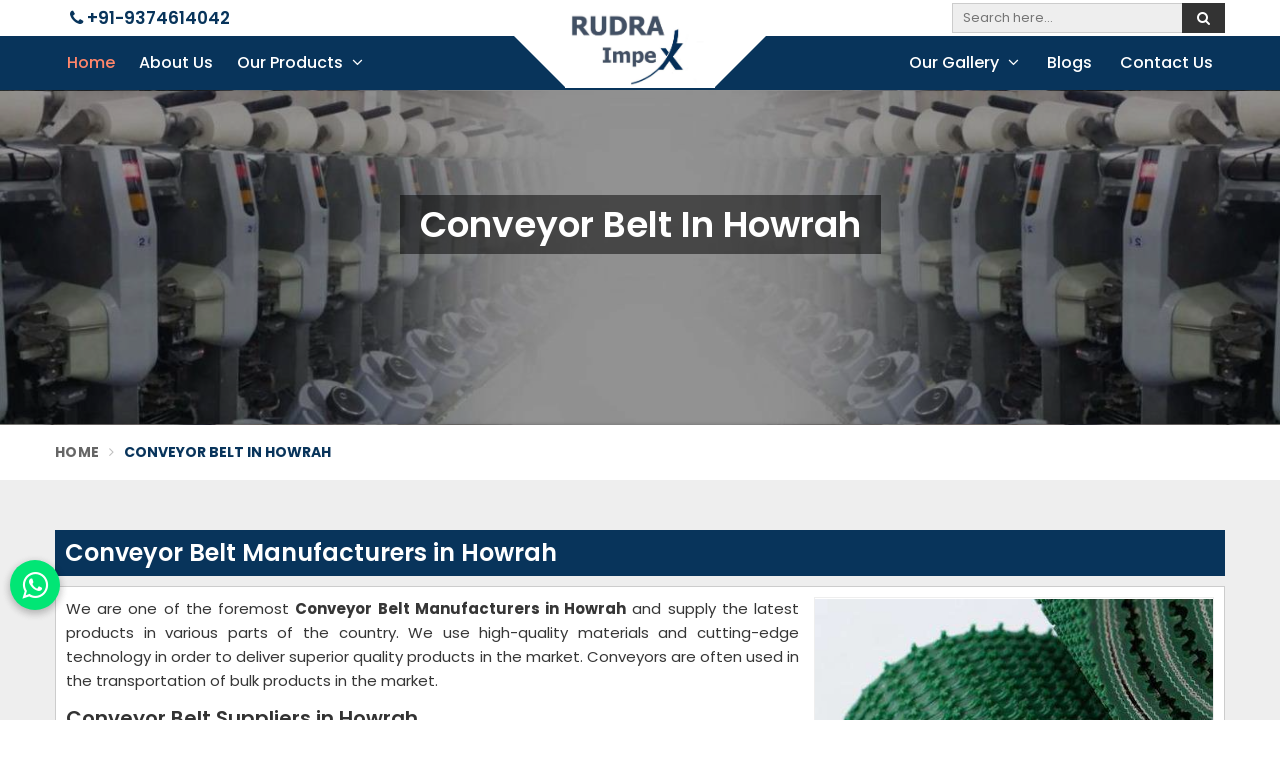

--- FILE ---
content_type: text/html; charset=UTF-8
request_url: https://www.rudraimpex.in/howrah/conveyor-belt
body_size: 16785
content:
<!DOCTYPE html>
<html lang="en" itemscope>

<head itemscope itemtype="https://www.rudraimpex.in/">
  <meta charset="utf-8">
  <meta http-equiv="X-UA-Compatible" content="IE=edge">
  <meta name="viewport" content="width=device-width, initial-scale=1">
  <link rel="canonical" href="https://www.rudraimpex.in/howrah/conveyor-belt">
      <title>Conveyor Belt Manufacturers in Howrah, Conveyor Belt Suppliers and Exporters in Howrah</title>
    <meta name="description" content="Looking for a Conveyor Belt? Rudra Impex- Conveyor Belt  Manufacturers in Howrah. Get in touch with the leading Conveyor Belt  Suppliers and Exporters in Howrah to experience superior quality products.">
    <meta name="keywords" content="Conveyor Belt Manufacturers in Howrah,Conveyor Belt Suppliers in Howrah,Wholesale Conveyor Belt in Howrah,Conveyor Belt Exporters in Howrah, Conveyor Belt in Howrah">
    <meta itemprop="name" content="Conveyor Belt Manufacturers in Howrah, Conveyor Belt Suppliers and Exporters in Howrah">
    <meta itemprop="description" content="Looking for a Conveyor Belt? Rudra Impex- Conveyor Belt  Manufacturers in Howrah. Get in touch with the leading Conveyor Belt  Suppliers and Exporters in Howrah to experience superior quality products.">
    <meta itemprop="keywords" content="Conveyor Belt Manufacturers in Howrah, Conveyor Belt Suppliers and Exporters in Howrah">
  <script async src="https://www.googletagmanager.com/gtag/js?id=G-61VR3H2NYG"></script>
<script>
  window.dataLayer = window.dataLayer || [];
  function gtag(){dataLayer.push(arguments);}
  gtag('js', new Date());

  gtag('config', 'G-61VR3H2NYG');
</script>        

<script type="application/ld+json">
{
  "@context": "https://schema.org/",
  "@type": "WebSite",
  "name": "Rudraimpex",
  "url": "https://www.rudraimpex.in/",
  "potentialAction": {
    "@type": "SearchAction",
    "target": "https://www.rudraimpex.in/search{search_term_string}",
    "query-input": "required name=search_term_string"
  }
}
</script>      

<script type="application/ld+json">
{
  "@context": "https://schema.org/", 
  "@type": "BreadcrumbList", 
  "itemListElement": [{
    "@type": "ListItem", 
    "position": 1, 
    "name": "Auto Corner Winding Scissors Manufacturers in Gujarat:",
    "item": "https://www.rudraimpex.in/autoconer-winding-scissors"  
  },{
    "@type": "ListItem", 
    "position": 2, 
    "name": "Endless Clearer Cloth Manufacturers in Gujarat",
    "item": "https://www.rudraimpex.in/endless-clearer-cloth"  
  },{
    "@type": "ListItem", 
    "position": 3, 
    "name": "Felt Sheets Manufacturers in Gujarat",
    "item": "https://www.rudraimpex.in/felt-sheets"  
  },{
    "@type": "ListItem", 
    "position": 4, 
    "name": "Textile Spinning Parts Manufacturers in Gujarat",
    "item": "https://www.rudraimpex.in/textile-spinning-parts"  
  },{
    "@type": "ListItem", 
    "position": 5, 
    "name": "Savio Autoconer Blade Manufacturers in Gujarat",
    "item": "https://www.rudraimpex.in/savio-autoconer-blade"  
  },{
    "@type": "ListItem", 
    "position": 6, 
    "name": "Yarn Cutter Blade Manufacturers in Gujarat",
    "item": "https://www.rudraimpex.in/yarn-cutter-blade"  
  },{
    "@type": "ListItem", 
    "position": 7, 
    "name": "Plastic Handle Manufacturers in Gujarat",
    "item": "https://www.rudraimpex.in/plastic-handle"  
  },{
    "@type": "ListItem", 
    "position": 8, 
    "name": "Woollen Felt Manufacturers in Gujarat",
    "item": "https://www.rudraimpex.in/woollen-felt"  
  },{
    "@type": "ListItem", 
    "position": 9, 
    "name": "Stainless Steel Utensils Manufacturers in Gujarat",
    "item": "https://www.rudraimpex.in/stainless-steel-utensils"  
  },{
    "@type": "ListItem", 
    "position": 10, 
    "name": "Carbide Cutters Manufacturers in Gujarat",
    "item": "https://www.rudraimpex.in/carbide-cutters"  
  },{
    "@type": "ListItem", 
    "position": 11, 
    "name": "Rieter Spare Parts Manufacturers in Gujarat",
    "item": "https://www.rudraimpex.in/rieter-spare-parts"  
  },{
    "@type": "ListItem", 
    "position": 12, 
    "name": "Conveyor Belt Manufacturers in Gujarat",
    "item": "https://www.rudraimpex.in/conveyor-belt"  
  },{
    "@type": "ListItem", 
    "position": 13, 
    "name": "Autocorner Spare Part Manufacturer in Gujarat",
    "item": "https://www.rudraimpex.in/autocorner-spare-part"  
  },{
    "@type": "ListItem", 
    "position": 14, 
    "name": "Fiberglass Roofing Sheet Manufacturer in Gujarat",
    "item": "https://www.rudraimpex.in/fiberglass-roofing-sheet"  
  },{
    "@type": "ListItem", 
    "position": 15, 
    "name": "Textile Machinery Spares Manufacturer in Gujarat",
    "item": "https://www.rudraimpex.in/textile-machinery-spares"  
  },{
    "@type": "ListItem", 
    "position": 16, 
    "name": "Murata Autoconer Spares Manufacturer in Gujarat",
    "item": "https://www.rudraimpex.in/murata-autoconer-spares"  
  },{
    "@type": "ListItem", 
    "position": 17, 
    "name": "Ceramic Scissors Blade Manufacturer in Gujarat",
    "item": "https://www.rudraimpex.in/ceramic-scissors-blade"  
  },{
    "@type": "ListItem", 
    "position": 18, 
    "name": "Loom Cutter Manufacturer in Gujarat",
    "item": "https://www.rudraimpex.in/loom-cutter"  
  },{
    "@type": "ListItem", 
    "position": 19, 
    "name": "Rubber Fillet Manufacturer in Gujarat",
    "item": "https://www.rudraimpex.in/rubber-fillet"  
  },{
    "@type": "ListItem", 
    "position": 20, 
    "name": "Flange Manufacturer in Gujarat",
    "item": "https://www.rudraimpex.in/flange"  
  },{
    "@type": "ListItem", 
    "position": 21, 
    "name": "Felt Washers Manufacturer in Gujarat",
    "item": "https://www.rudraimpex.in/felt-washers"  
  },{
    "@type": "ListItem", 
    "position": 22, 
    "name": "Timing Belts Manufacturer in Gujarat",
    "item": "https://www.rudraimpex.in/timing-belts"  
  },{
    "@type": "ListItem", 
    "position": 23, 
    "name": "Rubber Emery Manufacturer in Gujarat",
    "item": "https://www.rudraimpex.in/rubber-emery"  
  }]
}
</script>
  <meta name="document-type" content="Public">
  <meta name="document-rating" content="Safe for Kids">
  <meta name="Expires" content="never">
  <meta name="HandheldFriendly" content="True">
  <meta name="YahooSeeker" content="Index,Follow">
  <meta name="geo.region" content="IN">
  <meta name="State" content="">
  <meta name="City" content="">

  <meta name="address" content="J-325, Sumel Business Park 6, Opp. Hanumanpura BRTS, Dudheshwar Road Shahibaug, Ahmedabad- 380004, Gujarat ">
  <meta name="copyright" content="Copyright 2026 Rudra Impex">
  <meta name="distribution" content="global">
  <meta name="language" content="english">
  <meta name="rating" content="general">
  <meta name="subject" content="Conveyor Belt Manufacturers in Howrah, Conveyor Belt Suppliers and Exporters in Howrah">
  <meta name="robots" content="ALL">
  <meta name="revisit-after" content="2 days">
  <meta name="generator" content="">
  <meta name="author" content="Rudra Impex">
      <meta property="og:image" content="https://www.rudraimpex.in/uploaded-files/thumb-cache/member_113/thumb-250-250-rough-top-green-pvc-conveyor-500x5008pLZ.jpg">
    <meta property="og:image:url" content="https://www.rudraimpex.in/uploaded-files/thumb-cache/member_113/thumb-250-250-rough-top-green-pvc-conveyor-500x5008pLZ.jpg">
    <meta property="og:image:width" content="250">
    <meta property="og:image:height" content="250">
    <meta property="og:description" content="We are among the top Conveyor Belt Manufacturers in Gujarat and offer the latest product all over the country. The products we offer are made with superior quality and modern technology in order to de...">
    <meta property="og:title" content="Conveyor Belt">
    <meta property="og:type" content="article">
    <meta property="og:url" content="https://www.rudraimpex.in/conveyor-belt">

    <meta name="twitter:title" content="Conveyor Belt">
    <meta name="twitter:description" content="We are among the top Conveyor Belt Manufacturers in Gujarat and offer the latest product all over the country. The products we offer are made with superior quality and modern technology in order to de...">
    <meta name="twitter:image" content="https://www.rudraimpex.in/uploaded-files/thumb-cache/member_113/thumb-250-250-rough-top-green-pvc-conveyor-500x5008pLZ.jpg">
    <meta name="twitter:card" content="summary_large_image">
  
  <meta name="abstract" content="Conveyor Belt Manufacturers in Howrah, Conveyor Belt Suppliers and Exporters in Howrah">
  <meta name="Classification" content="Looking for a Conveyor Belt? Rudra Impex- Conveyor Belt  Manufacturers in Howrah. Get in touch with the leading Conveyor Belt  Suppliers and Exporters in Howrah to experience superior quality products.">
  <meta name="dc.source" content="Rudra Impex">
  <meta name="dc.title" content="Conveyor Belt Manufacturers in Howrah, Conveyor Belt Suppliers and Exporters in Howrah">
  <meta name="dc.keywords" content="Conveyor Belt Manufacturers in Howrah,Conveyor Belt Suppliers in Howrah,Wholesale Conveyor Belt in Howrah,Conveyor Belt Exporters in Howrah, Conveyor Belt in Howrah">
  <meta name="dc.subject" content="Rudra Impex">
  <meta name="dc.description" content="Looking for a Conveyor Belt? Rudra Impex- Conveyor Belt  Manufacturers in Howrah. Get in touch with the leading Conveyor Belt  Suppliers and Exporters in Howrah to experience superior quality products.">

  <link rel="preload" href="https://www.rudraimpex.in/assets/designer/themes/default/template2/css/bootstrap.css" as="style" onload="this.onload=null;this.rel='stylesheet'">
  <noscript>
    <link rel="stylesheet" href="https://www.rudraimpex.in/assets/designer/themes/default/template2/css/bootstrap.css">
  </noscript>
  <link rel="preload" href="https://fonts.googleapis.com/css2?family=Poppins:ital,wght@0,100;0,200;0,300;0,400;0,500;0,600;0,700;0,800;0,900;1,100;1,200;1,300;1,400;1,500;1,600;1,700;1,800;1,900&display=swap" as="style" onload="this.onload=null;this.rel='stylesheet'">
  <noscript>
    <link rel="stylesheet" href="https://fonts.googleapis.com/css2?family=Poppins:ital,wght@0,100;0,200;0,300;0,400;0,500;0,600;0,700;0,800;0,900;1,100;1,200;1,300;1,400;1,500;1,600;1,700;1,800;1,900&display=swap">
  </noscript>
  <link rel="preload" href="https://www.rudraimpex.in/assets/designer/themes/default/template2/css/font-awesome.min.css" as="style" onload="this.onload=null;this.rel='stylesheet'">
  <noscript>
    <link rel="stylesheet" href="https://www.rudraimpex.in/assets/designer/themes/default/template2/css/font-awesome.min.css">
  </noscript>
  <link href="https://www.rudraimpex.in/assets/designer/themes/default/template2/css/slick.css" rel="stylesheet" type="text/css">
  <!--<link href="https://www.rudraimpex.in/assets/designer/themes/default/template2/css/animate.css" rel="stylesheet">-->
  <link rel="preload" href="https://www.rudraimpex.in/assets/designer/themes/default/template2/css/datepicker.css" as="style" onload="this.onload=null;this.rel='stylesheet'">
  <noscript>
    <link rel="stylesheet" href="https://www.rudraimpex.in/assets/designer/themes/default/template2/css/datepicker.css">
  </noscript>
  <link rel="preload" href="https://www.rudraimpex.in/assets/designer/themes/default/template2/css/bootstrap-clockpicker.min.css" as="style" onload="this.onload=null;this.rel='stylesheet'">
  <noscript>
    <link rel="stylesheet" href="https://www.rudraimpex.in/assets/designer/themes/default/template2/css/bootstrap-clockpicker.min.css">
  </noscript>
  <link href="https://www.rudraimpex.in/assets/designer/themes/default/template2/css/theme9.css" rel="stylesheet" id="colors">
  <link href="https://www.rudraimpex.in/assets/designer/themes/default/css/style.css" rel="stylesheet">
  <link rel="preload" href="https://www.rudraimpex.in/assets/designer/themes/default/template2/css/responsive.css" as="style" onload="this.onload=null;this.rel='stylesheet'">
  <noscript>
    <link rel="stylesheet" href="https://www.rudraimpex.in/assets/designer/themes/default/template2/css/responsive.css">
  </noscript>
      <link href="https://www.rudraimpex.in/assets/designer/themes/default/template2/css/jquery.fancybox.min.css" rel="stylesheet">
    <script src="https://www.rudraimpex.in/assets/designer/themes/default/template2/js/jquery.min.js"></script>
  <script>
    jQuery.event.special.touchstart = {
      setup: function(_, ns, handle) {
        this.addEventListener("touchstart", handle, {
          passive: !ns.includes("noPreventDefault")
        });
      }
    };
    jQuery.event.special.touchmove = {
      setup: function(_, ns, handle) {
        this.addEventListener("touchmove", handle, {
          passive: !ns.includes("noPreventDefault")
        });
      }
    };
    jQuery.event.special.wheel = {
      setup: function(_, ns, handle) {
        this.addEventListener("wheel", handle, {
          passive: true
        });
      }
    };
    jQuery.event.special.mousewheel = {
      setup: function(_, ns, handle) {
        this.addEventListener("mousewheel", handle, {
          passive: true
        });
      }
    };

    document.addEventListener('touchstart', function(e) {
      var Ypos = e.screenY;
      console.log(Ypos);
    });
  </script>
  <script>
    var site_url = 'https://www.rudraimpex.in/';
  </script>
  <script>
    var theme_url = 'https://www.rudraimpex.in/assets/designer/themes/default/';
  </script>
  <script>
    var resource_url = 'https://www.rudraimpex.in/assets/designer/resources/';
  </script>
  <link rel="icon" href="https://www.rudraimpex.in/uploaded-files/logo/rudra_logo_2_.jpg">
</head>

<body>
  <div class="webpulse-main-wrapper wrapper-wide">
    <a href="#" id="web-pulse-scroll-up" title="Go to Top" ><i class="fa fa-angle-up"></i></a>
<header class="header">
  <div class="topbar">
    <div class="container">
      <div class="row">
        <div class="col-lg-6 col-md-6 col-xs-5">
          <ul class="top_left hidden-xs">
            <li>
              <a href="tel:+919374614042"><i class="fa fa-phone"></i> +91-9374614042</a>
            </li>
                      </ul>
        </div>
        <div class="col-lg-6 col-md-6 col-xs-7">
          <div class="row">
            <div class="col-lg-3 col-md-3 hidden-xs"></div>
            <div class="col-lg-9 col-md-9 col-xs-12">
                              <form class="search-form" method="post" action="https://www.rudraimpex.in/search">
                  <input class="search-input" type="text" name="keyword" placeholder="Search here..." required="">
                  <button type="submit" class="btn-search"><i class="fa fa-search"></i></button>
                </form>
                            </div>
          </div>
        </div>
      </div>
    </div>
  </div>

  <div class=navigation_bar>
    <div class="container">
      <div class="row">
        <div class="hidden-lg hidden-md col-xs-9 responsive_logo">
          <div class="logo">

            <a href="https://www.rudraimpex.in/" title="Rudra Impex"><img id="logo" src="https://www.rudraimpex.in/uploaded-files/thumb-cache/member_113/thumb---rudra_logo_2_vke6.jpg" alt="Rudra Impex" title="Rudra Impex"></a>
          </div>
        </div>
        <div class="col-lg-12 col-md-12">
          <div class="navigation">
            <div class="navbar">
              <button><i class="fa fa-bars"></i></button>
            </div>
            <div class="menu main_header"></div>
          </div>
        </div>
      </div>
    </div>
  </div>
</header>
<section class="heading_banner imgboxbg" data-imgbgsrc="https://www.rudraimpex.in/uploaded-files/thumb-cache/member_113/thumb-1350-350-conveyor-belt.jpg">

    <div class="container">

        <div class="row">

            <div class="col-lg-12 text-center">

                <h1 class="cat_title">

                     Conveyor Belt in Howrah
                </h1>

                <div class="clearfix"></div>

            </div>

        </div>

    </div>

</section>



<div class="inner_breadcrumb hidden-xs">

    <div class="container">

        <div class="row">

            <div class="col-lg-12">

                <ul class="breadcrumb">

                    <li><a href="https://www.rudraimpex.in/" title="Home">Home</a></li>

                    
                    <li class="active">Conveyor Belt in Howrah </li>

                </ul>

            </div>

        </div>

    </div>

</div>

<section class="about_page webpulse_tm_universal_title_holder">

    <div class="container">

        <div class="row">

            <div class="noSidebarFull col-xxl-12 col-xl-12 col-lg-12 col-md-12 col-sm-12 ">

                <div class="right_side">

                    <div class="title_holder_inner">
                                            <h2>
                             Conveyor Belt Manufacturers in Howrah                        </h2>
                                            </div>
                    <div class="wps_right">
                        
                            <div class="product_right_image">

                                <a href="#" class="popupEnqBtn" data-toggle="modal" data-target="#productID" data-prodId="4142" data-type="category" data-productName="Conveyor Belt" data-details="We are one of the foremost Conveyor Belt Manufacturers in Howrah and supply the latest products in various parts of the country. We use high-quality m..." data-imageSrc="https://www.rudraimpex.in/uploaded-files/thumb-cache/member_113/thumb-400-600-conveyor-belt4142.jpg" title=" Conveyor Belt Manufacturers in Howrah">

                                    <div class="product_dimage">

                                        <div class="detail_image imgbox">

                                            <img class="product-img" src="https://www.rudraimpex.in/uploaded-files/thumb-cache/member_113/thumb---conveyor-belt_4142.jpg" alt=" Conveyor Belt Manufacturers in Howrah" title=" Conveyor Belt Manufacturers in Howrah">

                                        </div>

                                    </div>

                                </a>

                                
                                    <a class="detail_enq_btn popupEnqBtn" href="#" data-toggle="modal" data-target="#productID" data-prodId="4142" data-type="category" data-productName="Conveyor Belt" data-details="We are one of the foremost Conveyor Belt Manufacturers in Howrah and supply the latest products in various parts of the country. We use high-quality m..." data-imageSrc="https://www.rudraimpex.in/uploaded-files/thumb-cache/member_113/thumb-400-600-conveyor-belt4142.jpg" title="Get A Quote"><i class="fa fa-envelope-o"></i> Get A Quote</a>

                                    
                                    
                                
                            </div>

                        <p>We are one of the foremost <strong>Conveyor Belt Manufacturers in Howrah</strong> and supply the latest products in various parts of the country. We use high-quality materials and cutting-edge technology in order to deliver superior quality products in the market. Conveyors are often used in the transportation of bulk products in the market.</p>

<h3>Conveyor Belt Suppliers in Howrah</h3>

<p>Conveyor belt systems make use of pulleys. The belt transports products and forms an endless circle as it rotates around the pulleys. The pulleys are strengthened to get the stuff on the belt going. We have compact and highly durable <strong>Conveyor Belts Suppliers in Howrah</strong>. The industry by meeting all of the necessary specifications. We are available at the best market price in Howrah. </p>

<h3>Conveyor Belt Exporters in Howrah</h3>

<p>We ensure to offer top-grade products in the industry as the leading <strong>Conveyor Belt Exporters in Howrah</strong>. These are made of PVC or top-grade rubber to give tremendous strength. They are made under the supervision of our skilled technicians, who ensure that the belts are of high quality and long-lasting.</p>
                        <div class="categoryCTA">

                            <a class="ctaButtonPop popupEnqBtn" href="#" data-toggle="modal" data-target="#productID" data-prodId="4142" data-type="category" data-productName="Conveyor Belt" data-details="We are one of the foremost Conveyor Belt Manufacturers in Howrah and supply the latest products in various parts of the country. We use high-quality m..." data-imageSrc="https://www.rudraimpex.in/uploaded-files/thumb-cache/member_113/thumb-400-600-conveyor-belt4142.jpg" title="Get A Quote"><i class="fa fa-envelope-o"></i> Yes, I am Interested</a>

                        </div>

                        
                        <div class="clearfix"></div>

                        <div class="you_may">You may also Like</div>
                                        <div id="new">
                                        <div class="product_listing listpager">

                                            <div class="row">

                                                <div class="col-xxl-4 col-xl-4 col-lg-4 col-md-4 col-sm-4 col-xs-12 col-12">

                                                    <div class="product">

                                                        <a href="https://www.rudraimpex.in/autoconer-winding-scissors"  title="Autoconer Winding Scissors">

                                                            <div class="image1 imgbox" data-imgsrc="https://www.rudraimpex.in/uploaded-files/thumb-cache/member_113/thumb-300-300-autoconer-winding-scissors4120.jpg">

                                                                <img src="https://www.rudraimpex.in/uploaded-files/thumb-cache/member_113/thumb-300-300-autoconer-winding-scissors4120.jpg" title=" Autoconer Winding Scissors Manufacturers in Howrah" alt=" Autoconer Winding Scissors Manufacturers in Howrah" class="img-responsive product-img">

                                                            </div>

                                                        </a>

                                                    </div>

                                                </div>

                                                <div class="col-xxl-8 col-xl-8 col-lg-8 col-md-8 col-sm-8 col-xs-12 col-12">

                                                    <div class="right-content">

                                                        <h4 class="title_h3"><a href="https://www.rudraimpex.in/autoconer-winding-scissors" title="Autoconer Winding Scissors">Autoconer Winding Scissors</a></h4>

                                                        <div class="blue-line1"></div>

                                                        <p>We are counted as the prominent Autoconer Winding Scissors Manufacturers in&nbsp;Howrah&nbsp;and specializing in manufacturing the finest textile machinery...</p>

                                                        <a href="https://www.rudraimpex.in/autoconer-winding-scissors"  class="read_more_product" title="">Read More <i class="fa fa-long-arrow-right fa-1x"></i></a>

                                                        
                                                            <a class="read_more_product popupEnqBtn" href="#" data-toggle="modal" data-target="#productID" data-prodId="4120" data-type="category" data-productName="Autoconer Winding Scissors" data-details="We are counted as the prominent Autoconer Winding Scissors Manufacturers in&nbsp;Howrah&nbsp;and specializing in manufacturing the finest textile mach..." data-imageSrc="https://www.rudraimpex.in/uploaded-files/thumb-cache/member_113/thumb-400-600-autoconer-winding-scissors4120.jpg" title="Get A Quote">Get A Quote</a>

                                                            
                                                        
                                                    </div>

                                                </div>

                                            </div>

                                        </div>

                        
                                        <div class="product_listing listpager">

                                            <div class="row">

                                                <div class="col-xxl-4 col-xl-4 col-lg-4 col-md-4 col-sm-4 col-xs-12 col-12">

                                                    <div class="product">

                                                        <a href="https://www.rudraimpex.in/autocorner-spare-part"  title="Autocorner Spare Part">

                                                            <div class="image1 imgbox" data-imgsrc="https://www.rudraimpex.in/uploaded-files/thumb-cache/member_113/thumb-300-300-autocorner-spare-part4121.jpg">

                                                                <img src="https://www.rudraimpex.in/uploaded-files/thumb-cache/member_113/thumb-300-300-autocorner-spare-part4121.jpg" title=" Autocorner Spare Part Manufacturers in Howrah" alt=" Autocorner Spare Part Manufacturers in Howrah" class="img-responsive product-img">

                                                            </div>

                                                        </a>

                                                    </div>

                                                </div>

                                                <div class="col-xxl-8 col-xl-8 col-lg-8 col-md-8 col-sm-8 col-xs-12 col-12">

                                                    <div class="right-content">

                                                        <h4 class="title_h3"><a href="https://www.rudraimpex.in/autocorner-spare-part" title="Autocorner Spare Part">Autocorner Spare Part</a></h4>

                                                        <div class="blue-line1"></div>

                                                        <p>We are one of the leading Autocorner Spare Parts Manufacturers in Howrah and have a diverse range of textile equipment in the market. Our products are prod...</p>

                                                        <a href="https://www.rudraimpex.in/autocorner-spare-part"  class="read_more_product" title="">Read More <i class="fa fa-long-arrow-right fa-1x"></i></a>

                                                        
                                                            <a class="read_more_product popupEnqBtn" href="#" data-toggle="modal" data-target="#productID" data-prodId="4121" data-type="category" data-productName="Autocorner Spare Part" data-details="We are one of the leading Autocorner Spare Parts Manufacturers in Howrah and have a diverse range of textile equipment in the market. Our products are..." data-imageSrc="https://www.rudraimpex.in/uploaded-files/thumb-cache/member_113/thumb-400-600-autocorner-spare-part4121.jpg" title="Get A Quote">Get A Quote</a>

                                                            
                                                        
                                                    </div>

                                                </div>

                                            </div>

                                        </div>

                        
                                        <div class="product_listing listpager">

                                            <div class="row">

                                                <div class="col-xxl-4 col-xl-4 col-lg-4 col-md-4 col-sm-4 col-xs-12 col-12">

                                                    <div class="product">

                                                        <a href="https://www.rudraimpex.in/endless-clearer-cloth"  title="Endless Clearer Cloth">

                                                            <div class="image1 imgbox" data-imgsrc="https://www.rudraimpex.in/uploaded-files/thumb-cache/member_113/thumb-300-300-endless-clearer-cloth4122.jpg">

                                                                <img src="https://www.rudraimpex.in/uploaded-files/thumb-cache/member_113/thumb-300-300-endless-clearer-cloth4122.jpg" title=" Endless Clearer Cloth Manufacturers in Howrah" alt=" Endless Clearer Cloth Manufacturers in Howrah" class="img-responsive product-img">

                                                            </div>

                                                        </a>

                                                    </div>

                                                </div>

                                                <div class="col-xxl-8 col-xl-8 col-lg-8 col-md-8 col-sm-8 col-xs-12 col-12">

                                                    <div class="right-content">

                                                        <h4 class="title_h3"><a href="https://www.rudraimpex.in/endless-clearer-cloth" title="Endless Clearer Cloth">Endless Clearer Cloth</a></h4>

                                                        <div class="blue-line1"></div>

                                                        <p>We have been providing high-quality products in the textile industry and have established ourselves as reputable Endless Clearer Cloth Manufacturers in How...</p>

                                                        <a href="https://www.rudraimpex.in/endless-clearer-cloth"  class="read_more_product" title="">Read More <i class="fa fa-long-arrow-right fa-1x"></i></a>

                                                        
                                                            <a class="read_more_product popupEnqBtn" href="#" data-toggle="modal" data-target="#productID" data-prodId="4122" data-type="category" data-productName="Endless Clearer Cloth" data-details="We have been providing high-quality products in the textile industry and have established ourselves as reputable Endless Clearer Cloth Manufacturers i..." data-imageSrc="https://www.rudraimpex.in/uploaded-files/thumb-cache/member_113/thumb-400-600-endless-clearer-cloth4122.jpg" title="Get A Quote">Get A Quote</a>

                                                            
                                                        
                                                    </div>

                                                </div>

                                            </div>

                                        </div>

                        
                                        <div class="product_listing listpager">

                                            <div class="row">

                                                <div class="col-xxl-4 col-xl-4 col-lg-4 col-md-4 col-sm-4 col-xs-12 col-12">

                                                    <div class="product">

                                                        <a href="https://www.rudraimpex.in/fiberglass-roofing-sheet"  title="Fiberglass Roofing Sheet">

                                                            <div class="image1 imgbox" data-imgsrc="https://www.rudraimpex.in/uploaded-files/thumb-cache/member_113/thumb-300-300-fiberglass-roofing-sheet4123.jpg">

                                                                <img src="https://www.rudraimpex.in/uploaded-files/thumb-cache/member_113/thumb-300-300-fiberglass-roofing-sheet4123.jpg" title=" Fiberglass Roofing Sheet Manufacturers in Howrah" alt=" Fiberglass Roofing Sheet Manufacturers in Howrah" class="img-responsive product-img">

                                                            </div>

                                                        </a>

                                                    </div>

                                                </div>

                                                <div class="col-xxl-8 col-xl-8 col-lg-8 col-md-8 col-sm-8 col-xs-12 col-12">

                                                    <div class="right-content">

                                                        <h4 class="title_h3"><a href="https://www.rudraimpex.in/fiberglass-roofing-sheet" title="Fiberglass Roofing Sheet">Fiberglass Roofing Sheet</a></h4>

                                                        <div class="blue-line1"></div>

                                                        <p>We have been serving the industry as the most trustworthy&nbsp;Fiberglass Roofing Sheet Manufacturers in Howrah&nbsp;by providing excellent products all ov...</p>

                                                        <a href="https://www.rudraimpex.in/fiberglass-roofing-sheet"  class="read_more_product" title="">Read More <i class="fa fa-long-arrow-right fa-1x"></i></a>

                                                        
                                                            <a class="read_more_product popupEnqBtn" href="#" data-toggle="modal" data-target="#productID" data-prodId="4123" data-type="category" data-productName="Fiberglass Roofing Sheet" data-details="We have been serving the industry as the most trustworthy&nbsp;Fiberglass Roofing Sheet Manufacturers in Howrah&nbsp;by providing excellent products a..." data-imageSrc="https://www.rudraimpex.in/uploaded-files/thumb-cache/member_113/thumb-400-600-fiberglass-roofing-sheet4123.jpg" title="Get A Quote">Get A Quote</a>

                                                            
                                                        
                                                    </div>

                                                </div>

                                            </div>

                                        </div>

                        
                                        <div class="product_listing listpager">

                                            <div class="row">

                                                <div class="col-xxl-4 col-xl-4 col-lg-4 col-md-4 col-sm-4 col-xs-12 col-12">

                                                    <div class="product">

                                                        <a href="https://www.rudraimpex.in/felt-sheets"  title="Felt Sheets">

                                                            <div class="image1 imgbox" data-imgsrc="https://www.rudraimpex.in/uploaded-files/thumb-cache/member_113/thumb-300-300-felt-sheets4124.jpg">

                                                                <img src="https://www.rudraimpex.in/uploaded-files/thumb-cache/member_113/thumb-300-300-felt-sheets4124.jpg" title=" Felt Sheets Manufacturers in Howrah" alt=" Felt Sheets Manufacturers in Howrah" class="img-responsive product-img">

                                                            </div>

                                                        </a>

                                                    </div>

                                                </div>

                                                <div class="col-xxl-8 col-xl-8 col-lg-8 col-md-8 col-sm-8 col-xs-12 col-12">

                                                    <div class="right-content">

                                                        <h4 class="title_h3"><a href="https://www.rudraimpex.in/felt-sheets" title="Felt Sheets">Felt Sheets</a></h4>

                                                        <div class="blue-line1"></div>

                                                        <p>As one of the prominent Felt Sheet Manufacturers in Howrah, we have been committed to providing high-quality products to our esteemed clients. We are made ...</p>

                                                        <a href="https://www.rudraimpex.in/felt-sheets"  class="read_more_product" title="">Read More <i class="fa fa-long-arrow-right fa-1x"></i></a>

                                                        
                                                            <a class="read_more_product popupEnqBtn" href="#" data-toggle="modal" data-target="#productID" data-prodId="4124" data-type="category" data-productName="Felt Sheets" data-details="As one of the prominent Felt Sheet Manufacturers in Howrah, we have been committed to providing high-quality products to our esteemed clients. We are ..." data-imageSrc="https://www.rudraimpex.in/uploaded-files/thumb-cache/member_113/thumb-400-600-felt-sheets4124.jpg" title="Get A Quote">Get A Quote</a>

                                                            
                                                        
                                                    </div>

                                                </div>

                                            </div>

                                        </div>

                        
                                        <div class="product_listing listpager">

                                            <div class="row">

                                                <div class="col-xxl-4 col-xl-4 col-lg-4 col-md-4 col-sm-4 col-xs-12 col-12">

                                                    <div class="product">

                                                        <a href="https://www.rudraimpex.in/textile-machinery-spares"  title="Textile Machinery Spares">

                                                            <div class="image1 imgbox" data-imgsrc="https://www.rudraimpex.in/uploaded-files/thumb-cache/member_113/thumb-300-300-textile-machinery-spares4125.jpg">

                                                                <img src="https://www.rudraimpex.in/uploaded-files/thumb-cache/member_113/thumb-300-300-textile-machinery-spares4125.jpg" title=" Textile Machinery Spares Manufacturers in Howrah" alt=" Textile Machinery Spares Manufacturers in Howrah" class="img-responsive product-img">

                                                            </div>

                                                        </a>

                                                    </div>

                                                </div>

                                                <div class="col-xxl-8 col-xl-8 col-lg-8 col-md-8 col-sm-8 col-xs-12 col-12">

                                                    <div class="right-content">

                                                        <h4 class="title_h3"><a href="https://www.rudraimpex.in/textile-machinery-spares" title="Textile Machinery Spares">Textile Machinery Spares</a></h4>

                                                        <div class="blue-line1"></div>

                                                        <p>We are a well-known&nbsp;Textile Machinery Spares Manufacturers in Howrah&nbsp;and provide a diverse range of textile equipment parts to clients all over t...</p>

                                                        <a href="https://www.rudraimpex.in/textile-machinery-spares"  class="read_more_product" title="">Read More <i class="fa fa-long-arrow-right fa-1x"></i></a>

                                                        
                                                            <a class="read_more_product popupEnqBtn" href="#" data-toggle="modal" data-target="#productID" data-prodId="4125" data-type="category" data-productName="Textile Machinery Spares" data-details="We are a well-known&nbsp;Textile Machinery Spares Manufacturers in Howrah&nbsp;and provide a diverse range of textile equipment parts to clients all o..." data-imageSrc="https://www.rudraimpex.in/uploaded-files/thumb-cache/member_113/thumb-400-600-textile-machinery-spares4125.jpg" title="Get A Quote">Get A Quote</a>

                                                            
                                                        
                                                    </div>

                                                </div>

                                            </div>

                                        </div>

                        
                                        <div class="product_listing listpager">

                                            <div class="row">

                                                <div class="col-xxl-4 col-xl-4 col-lg-4 col-md-4 col-sm-4 col-xs-12 col-12">

                                                    <div class="product">

                                                        <a href="https://www.rudraimpex.in/textile-spinning-parts"  title="Textile Spinning Parts">

                                                            <div class="image1 imgbox" data-imgsrc="https://www.rudraimpex.in/uploaded-files/thumb-cache/member_113/thumb-300-300-textile-spinning-parts4126.jpg">

                                                                <img src="https://www.rudraimpex.in/uploaded-files/thumb-cache/member_113/thumb-300-300-textile-spinning-parts4126.jpg" title=" Textile Spinning Parts Manufacturers in Howrah" alt=" Textile Spinning Parts Manufacturers in Howrah" class="img-responsive product-img">

                                                            </div>

                                                        </a>

                                                    </div>

                                                </div>

                                                <div class="col-xxl-8 col-xl-8 col-lg-8 col-md-8 col-sm-8 col-xs-12 col-12">

                                                    <div class="right-content">

                                                        <h4 class="title_h3"><a href="https://www.rudraimpex.in/textile-spinning-parts" title="Textile Spinning Parts">Textile Spinning Parts</a></h4>

                                                        <div class="blue-line1"></div>

                                                        <p>We are involved in offering excellent quality products as a trusted&nbsp;Textile Spinning Parts Manufacturers in Howrah. These are tailored as per the spec...</p>

                                                        <a href="https://www.rudraimpex.in/textile-spinning-parts"  class="read_more_product" title="">Read More <i class="fa fa-long-arrow-right fa-1x"></i></a>

                                                        
                                                            <a class="read_more_product popupEnqBtn" href="#" data-toggle="modal" data-target="#productID" data-prodId="4126" data-type="category" data-productName="Textile Spinning Parts" data-details="We are involved in offering excellent quality products as a trusted&nbsp;Textile Spinning Parts Manufacturers in Howrah. These are tailored as per the..." data-imageSrc="https://www.rudraimpex.in/uploaded-files/thumb-cache/member_113/thumb-400-600-textile-spinning-parts4126.jpg" title="Get A Quote">Get A Quote</a>

                                                            
                                                        
                                                    </div>

                                                </div>

                                            </div>

                                        </div>

                        
                                        <div class="product_listing listpager">

                                            <div class="row">

                                                <div class="col-xxl-4 col-xl-4 col-lg-4 col-md-4 col-sm-4 col-xs-12 col-12">

                                                    <div class="product">

                                                        <a href="https://www.rudraimpex.in/murata-autoconer-spares"  title="Murata Autoconer Spares">

                                                            <div class="image1 imgbox" data-imgsrc="https://www.rudraimpex.in/uploaded-files/thumb-cache/member_113/thumb-300-300-murata-autoconer-spares4127.jpg">

                                                                <img src="https://www.rudraimpex.in/uploaded-files/thumb-cache/member_113/thumb-300-300-murata-autoconer-spares4127.jpg" title=" Murata Autoconer Spares Manufacturers in Howrah" alt=" Murata Autoconer Spares Manufacturers in Howrah" class="img-responsive product-img">

                                                            </div>

                                                        </a>

                                                    </div>

                                                </div>

                                                <div class="col-xxl-8 col-xl-8 col-lg-8 col-md-8 col-sm-8 col-xs-12 col-12">

                                                    <div class="right-content">

                                                        <h4 class="title_h3"><a href="https://www.rudraimpex.in/murata-autoconer-spares" title="Murata Autoconer Spares">Murata Autoconer Spares</a></h4>

                                                        <div class="blue-line1"></div>

                                                        <p>We are a renowned&nbsp;Murata Autoconer Spares Parts Manufacturers&nbsp;in Howrah and provide a wide collection of textile machinery parts all over the nat...</p>

                                                        <a href="https://www.rudraimpex.in/murata-autoconer-spares"  class="read_more_product" title="">Read More <i class="fa fa-long-arrow-right fa-1x"></i></a>

                                                        
                                                            <a class="read_more_product popupEnqBtn" href="#" data-toggle="modal" data-target="#productID" data-prodId="4127" data-type="category" data-productName="Murata Autoconer Spares" data-details="We are a renowned&nbsp;Murata Autoconer Spares Parts Manufacturers&nbsp;in Howrah and provide a wide collection of textile machinery parts all over th..." data-imageSrc="https://www.rudraimpex.in/uploaded-files/thumb-cache/member_113/thumb-400-600-murata-autoconer-spares4127.jpg" title="Get A Quote">Get A Quote</a>

                                                            
                                                        
                                                    </div>

                                                </div>

                                            </div>

                                        </div>

                        
                                        <div class="product_listing listpager">

                                            <div class="row">

                                                <div class="col-xxl-4 col-xl-4 col-lg-4 col-md-4 col-sm-4 col-xs-12 col-12">

                                                    <div class="product">

                                                        <a href="https://www.rudraimpex.in/savio-autoconer-blade"  title="Savio Autoconer Blade">

                                                            <div class="image1 imgbox" data-imgsrc="https://www.rudraimpex.in/uploaded-files/thumb-cache/member_113/thumb-300-300-savio-autoconer-blade4128.jpg">

                                                                <img src="https://www.rudraimpex.in/uploaded-files/thumb-cache/member_113/thumb-300-300-savio-autoconer-blade4128.jpg" title=" Savio Autoconer Blade Manufacturers in Howrah" alt=" Savio Autoconer Blade Manufacturers in Howrah" class="img-responsive product-img">

                                                            </div>

                                                        </a>

                                                    </div>

                                                </div>

                                                <div class="col-xxl-8 col-xl-8 col-lg-8 col-md-8 col-sm-8 col-xs-12 col-12">

                                                    <div class="right-content">

                                                        <h4 class="title_h3"><a href="https://www.rudraimpex.in/savio-autoconer-blade" title="Savio Autoconer Blade">Savio Autoconer Blade</a></h4>

                                                        <div class="blue-line1"></div>

                                                        <p>We are one of the well-known Savio Autoconer Blade Manufacturers in Howrah who offer a wide range of products in various parts of the country. We are manuf...</p>

                                                        <a href="https://www.rudraimpex.in/savio-autoconer-blade"  class="read_more_product" title="">Read More <i class="fa fa-long-arrow-right fa-1x"></i></a>

                                                        
                                                            <a class="read_more_product popupEnqBtn" href="#" data-toggle="modal" data-target="#productID" data-prodId="4128" data-type="category" data-productName="Savio Autoconer Blade" data-details="We are one of the well-known Savio Autoconer Blade Manufacturers in Howrah who offer a wide range of products in various parts of the country. We are ..." data-imageSrc="https://www.rudraimpex.in/uploaded-files/thumb-cache/member_113/thumb-400-600-savio-autoconer-blade4128.jpg" title="Get A Quote">Get A Quote</a>

                                                            
                                                        
                                                    </div>

                                                </div>

                                            </div>

                                        </div>

                        
                                        <div class="product_listing listpager">

                                            <div class="row">

                                                <div class="col-xxl-4 col-xl-4 col-lg-4 col-md-4 col-sm-4 col-xs-12 col-12">

                                                    <div class="product">

                                                        <a href="https://www.rudraimpex.in/ceramic-scissors-blade"  title="Ceramic Scissors Blade">

                                                            <div class="image1 imgbox" data-imgsrc="https://www.rudraimpex.in/uploaded-files/thumb-cache/member_113/thumb-300-300-ceramic-scissors-blade4129.jpg">

                                                                <img src="https://www.rudraimpex.in/uploaded-files/thumb-cache/member_113/thumb-300-300-ceramic-scissors-blade4129.jpg" title=" Ceramic Scissors Blade Manufacturers in Howrah" alt=" Ceramic Scissors Blade Manufacturers in Howrah" class="img-responsive product-img">

                                                            </div>

                                                        </a>

                                                    </div>

                                                </div>

                                                <div class="col-xxl-8 col-xl-8 col-lg-8 col-md-8 col-sm-8 col-xs-12 col-12">

                                                    <div class="right-content">

                                                        <h4 class="title_h3"><a href="https://www.rudraimpex.in/ceramic-scissors-blade" title="Ceramic Scissors Blade">Ceramic Scissors Blade</a></h4>

                                                        <div class="blue-line1"></div>

                                                        <p>We are among the top-notch Ceramic Blade Manufacturers in Howrah and offer superior quality products in the market. We are produced under the supervision o...</p>

                                                        <a href="https://www.rudraimpex.in/ceramic-scissors-blade"  class="read_more_product" title="">Read More <i class="fa fa-long-arrow-right fa-1x"></i></a>

                                                        
                                                            <a class="read_more_product popupEnqBtn" href="#" data-toggle="modal" data-target="#productID" data-prodId="4129" data-type="category" data-productName="Ceramic Scissors Blade" data-details="We are among the top-notch Ceramic Blade Manufacturers in Howrah and offer superior quality products in the market. We are produced under the supervis..." data-imageSrc="https://www.rudraimpex.in/uploaded-files/thumb-cache/member_113/thumb-400-600-ceramic-scissors-blade4129.jpg" title="Get A Quote">Get A Quote</a>

                                                            
                                                        
                                                    </div>

                                                </div>

                                            </div>

                                        </div>

                        
                                        <div class="product_listing listpager">

                                            <div class="row">

                                                <div class="col-xxl-4 col-xl-4 col-lg-4 col-md-4 col-sm-4 col-xs-12 col-12">

                                                    <div class="product">

                                                        <a href="https://www.rudraimpex.in/yarn-cutter-blade"  title="Yarn Cutter Blade">

                                                            <div class="image1 imgbox" data-imgsrc="https://www.rudraimpex.in/uploaded-files/thumb-cache/member_113/thumb-300-300-yarn-cutter-blade4130.jpg">

                                                                <img src="https://www.rudraimpex.in/uploaded-files/thumb-cache/member_113/thumb-300-300-yarn-cutter-blade4130.jpg" title=" Yarn Cutter Blade Manufacturers in Howrah" alt=" Yarn Cutter Blade Manufacturers in Howrah" class="img-responsive product-img">

                                                            </div>

                                                        </a>

                                                    </div>

                                                </div>

                                                <div class="col-xxl-8 col-xl-8 col-lg-8 col-md-8 col-sm-8 col-xs-12 col-12">

                                                    <div class="right-content">

                                                        <h4 class="title_h3"><a href="https://www.rudraimpex.in/yarn-cutter-blade" title="Yarn Cutter Blade">Yarn Cutter Blade</a></h4>

                                                        <div class="blue-line1"></div>

                                                        <p>We are committed to providing a comprehensive range of our products to our valued customers as the&nbsp;Best Yarn Cutting Blade Manufacturers in Howrah. Th...</p>

                                                        <a href="https://www.rudraimpex.in/yarn-cutter-blade"  class="read_more_product" title="">Read More <i class="fa fa-long-arrow-right fa-1x"></i></a>

                                                        
                                                            <a class="read_more_product popupEnqBtn" href="#" data-toggle="modal" data-target="#productID" data-prodId="4130" data-type="category" data-productName="Yarn Cutter Blade" data-details="We are committed to providing a comprehensive range of our products to our valued customers as the&nbsp;Best Yarn Cutting Blade Manufacturers in Howra..." data-imageSrc="https://www.rudraimpex.in/uploaded-files/thumb-cache/member_113/thumb-400-600-yarn-cutter-blade4130.jpg" title="Get A Quote">Get A Quote</a>

                                                            
                                                        
                                                    </div>

                                                </div>

                                            </div>

                                        </div>

                        
                                        <div class="product_listing listpager">

                                            <div class="row">

                                                <div class="col-xxl-4 col-xl-4 col-lg-4 col-md-4 col-sm-4 col-xs-12 col-12">

                                                    <div class="product">

                                                        <a href="https://www.rudraimpex.in/loom-cutter"  title="Loom Cutter">

                                                            <div class="image1 imgbox" data-imgsrc="https://www.rudraimpex.in/uploaded-files/thumb-cache/member_113/thumb-300-300-loom-cutter4131.jpg">

                                                                <img src="https://www.rudraimpex.in/uploaded-files/thumb-cache/member_113/thumb-300-300-loom-cutter4131.jpg" title=" Loom Cutter Manufacturers in Howrah" alt=" Loom Cutter Manufacturers in Howrah" class="img-responsive product-img">

                                                            </div>

                                                        </a>

                                                    </div>

                                                </div>

                                                <div class="col-xxl-8 col-xl-8 col-lg-8 col-md-8 col-sm-8 col-xs-12 col-12">

                                                    <div class="right-content">

                                                        <h4 class="title_h3"><a href="https://www.rudraimpex.in/loom-cutter" title="Loom Cutter">Loom Cutter</a></h4>

                                                        <div class="blue-line1"></div>

                                                        <p>We are counted among the topmost Loom Cutter Manufacturers in Howrah and provide our valued clients latest textile machinery parts. We have been providing ...</p>

                                                        <a href="https://www.rudraimpex.in/loom-cutter"  class="read_more_product" title="">Read More <i class="fa fa-long-arrow-right fa-1x"></i></a>

                                                        
                                                            <a class="read_more_product popupEnqBtn" href="#" data-toggle="modal" data-target="#productID" data-prodId="4131" data-type="category" data-productName="Loom Cutter" data-details="We are counted among the topmost Loom Cutter Manufacturers in Howrah and provide our valued clients latest textile machinery parts. We have been provi..." data-imageSrc="https://www.rudraimpex.in/uploaded-files/thumb-cache/member_113/thumb-400-600-loom-cutter4131.jpg" title="Get A Quote">Get A Quote</a>

                                                            
                                                        
                                                    </div>

                                                </div>

                                            </div>

                                        </div>

                        
                                        <div class="product_listing listpager">

                                            <div class="row">

                                                <div class="col-xxl-4 col-xl-4 col-lg-4 col-md-4 col-sm-4 col-xs-12 col-12">

                                                    <div class="product">

                                                        <a href="https://www.rudraimpex.in/plastic-handle"  title="Plastic Handle">

                                                            <div class="image1 imgbox" data-imgsrc="https://www.rudraimpex.in/uploaded-files/thumb-cache/member_113/thumb-300-300-plastic-handle4132.jpg">

                                                                <img src="https://www.rudraimpex.in/uploaded-files/thumb-cache/member_113/thumb-300-300-plastic-handle4132.jpg" title=" Plastic Handle Manufacturers in Howrah" alt=" Plastic Handle Manufacturers in Howrah" class="img-responsive product-img">

                                                            </div>

                                                        </a>

                                                    </div>

                                                </div>

                                                <div class="col-xxl-8 col-xl-8 col-lg-8 col-md-8 col-sm-8 col-xs-12 col-12">

                                                    <div class="right-content">

                                                        <h4 class="title_h3"><a href="https://www.rudraimpex.in/plastic-handle" title="Plastic Handle">Plastic Handle</a></h4>

                                                        <div class="blue-line1"></div>

                                                        <p>We are one of the foremost Plastic Handle Manufacturers in Howrah, offering high-quality products to our prestigious clients all over the Country. Our prod...</p>

                                                        <a href="https://www.rudraimpex.in/plastic-handle"  class="read_more_product" title="">Read More <i class="fa fa-long-arrow-right fa-1x"></i></a>

                                                        
                                                            <a class="read_more_product popupEnqBtn" href="#" data-toggle="modal" data-target="#productID" data-prodId="4132" data-type="category" data-productName="Plastic Handle" data-details="We are one of the foremost Plastic Handle Manufacturers in Howrah, offering high-quality products to our prestigious clients all over the Country. Our..." data-imageSrc="https://www.rudraimpex.in/uploaded-files/thumb-cache/member_113/thumb-400-600-plastic-handle4132.jpg" title="Get A Quote">Get A Quote</a>

                                                            
                                                        
                                                    </div>

                                                </div>

                                            </div>

                                        </div>

                        
                                        <div class="product_listing listpager">

                                            <div class="row">

                                                <div class="col-xxl-4 col-xl-4 col-lg-4 col-md-4 col-sm-4 col-xs-12 col-12">

                                                    <div class="product">

                                                        <a href="https://www.rudraimpex.in/rubber-fillet"  title="Rubber Fillet">

                                                            <div class="image1 imgbox" data-imgsrc="https://www.rudraimpex.in/uploaded-files/thumb-cache/member_113/thumb-300-300-rubber-fillet4133.jpg">

                                                                <img src="https://www.rudraimpex.in/uploaded-files/thumb-cache/member_113/thumb-300-300-rubber-fillet4133.jpg" title=" Rubber Fillet Manufacturers in Howrah" alt=" Rubber Fillet Manufacturers in Howrah" class="img-responsive product-img">

                                                            </div>

                                                        </a>

                                                    </div>

                                                </div>

                                                <div class="col-xxl-8 col-xl-8 col-lg-8 col-md-8 col-sm-8 col-xs-12 col-12">

                                                    <div class="right-content">

                                                        <h4 class="title_h3"><a href="https://www.rudraimpex.in/rubber-fillet" title="Rubber Fillet">Rubber Fillet</a></h4>

                                                        <div class="blue-line1"></div>

                                                        <p>We are among the most reputable Rubber Fillet Manufacturers in Howrah who offer a wide variety of products all over the country. We are built with all of t...</p>

                                                        <a href="https://www.rudraimpex.in/rubber-fillet"  class="read_more_product" title="">Read More <i class="fa fa-long-arrow-right fa-1x"></i></a>

                                                        
                                                            <a class="read_more_product popupEnqBtn" href="#" data-toggle="modal" data-target="#productID" data-prodId="4133" data-type="category" data-productName="Rubber Fillet" data-details="We are among the most reputable Rubber Fillet Manufacturers in Howrah who offer a wide variety of products all over the country. We are built with all..." data-imageSrc="https://www.rudraimpex.in/uploaded-files/thumb-cache/member_113/thumb-400-600-rubber-fillet4133.jpg" title="Get A Quote">Get A Quote</a>

                                                            
                                                        
                                                    </div>

                                                </div>

                                            </div>

                                        </div>

                        
                                        <div class="product_listing listpager">

                                            <div class="row">

                                                <div class="col-xxl-4 col-xl-4 col-lg-4 col-md-4 col-sm-4 col-xs-12 col-12">

                                                    <div class="product">

                                                        <a href="https://www.rudraimpex.in/woollen-felt"  title="Woollen Felt">

                                                            <div class="image1 imgbox" data-imgsrc="https://www.rudraimpex.in/uploaded-files/thumb-cache/member_113/thumb-300-300-woollen-felt4134.jpg">

                                                                <img src="https://www.rudraimpex.in/uploaded-files/thumb-cache/member_113/thumb-300-300-woollen-felt4134.jpg" title=" Woollen Felt Manufacturers in Howrah" alt=" Woollen Felt Manufacturers in Howrah" class="img-responsive product-img">

                                                            </div>

                                                        </a>

                                                    </div>

                                                </div>

                                                <div class="col-xxl-8 col-xl-8 col-lg-8 col-md-8 col-sm-8 col-xs-12 col-12">

                                                    <div class="right-content">

                                                        <h4 class="title_h3"><a href="https://www.rudraimpex.in/woollen-felt" title="Woollen Felt">Woollen Felt</a></h4>

                                                        <div class="blue-line1"></div>

                                                        <p>We are among the prominent&nbsp;Wool Felt Manufacturers in Howrah&nbsp;and provide the highest quality products to our prestigious clients all over India. ...</p>

                                                        <a href="https://www.rudraimpex.in/woollen-felt"  class="read_more_product" title="">Read More <i class="fa fa-long-arrow-right fa-1x"></i></a>

                                                        
                                                            <a class="read_more_product popupEnqBtn" href="#" data-toggle="modal" data-target="#productID" data-prodId="4134" data-type="category" data-productName="Woollen Felt" data-details="We are among the prominent&nbsp;Wool Felt Manufacturers in Howrah&nbsp;and provide the highest quality products to our prestigious clients all over In..." data-imageSrc="https://www.rudraimpex.in/uploaded-files/thumb-cache/member_113/thumb-400-600-woollen-felt4134.jpg" title="Get A Quote">Get A Quote</a>

                                                            
                                                        
                                                    </div>

                                                </div>

                                            </div>

                                        </div>

                        
                                        <div class="product_listing listpager">

                                            <div class="row">

                                                <div class="col-xxl-4 col-xl-4 col-lg-4 col-md-4 col-sm-4 col-xs-12 col-12">

                                                    <div class="product">

                                                        <a href="https://www.rudraimpex.in/flange"  title="Flange">

                                                            <div class="image1 imgbox" data-imgsrc="https://www.rudraimpex.in/uploaded-files/thumb-cache/member_113/thumb-300-300-flange4135.jpg">

                                                                <img src="https://www.rudraimpex.in/uploaded-files/thumb-cache/member_113/thumb-300-300-flange4135.jpg" title=" Flange Manufacturers in Howrah" alt=" Flange Manufacturers in Howrah" class="img-responsive product-img">

                                                            </div>

                                                        </a>

                                                    </div>

                                                </div>

                                                <div class="col-xxl-8 col-xl-8 col-lg-8 col-md-8 col-sm-8 col-xs-12 col-12">

                                                    <div class="right-content">

                                                        <h4 class="title_h3"><a href="https://www.rudraimpex.in/flange" title="Flange">Flange</a></h4>

                                                        <div class="blue-line1"></div>

                                                        <p>We, as the largest Flange Manufacturers in the Howrah, offer a wide range of products that are produced from high-quality materials. We are widely used in ...</p>

                                                        <a href="https://www.rudraimpex.in/flange"  class="read_more_product" title="">Read More <i class="fa fa-long-arrow-right fa-1x"></i></a>

                                                        
                                                            <a class="read_more_product popupEnqBtn" href="#" data-toggle="modal" data-target="#productID" data-prodId="4135" data-type="category" data-productName="Flange" data-details="We, as the largest Flange Manufacturers in the Howrah, offer a wide range of products that are produced from high-quality materials. We are widely use..." data-imageSrc="https://www.rudraimpex.in/uploaded-files/thumb-cache/member_113/thumb-400-600-flange4135.jpg" title="Get A Quote">Get A Quote</a>

                                                            
                                                        
                                                    </div>

                                                </div>

                                            </div>

                                        </div>

                        
                                        <div class="product_listing listpager">

                                            <div class="row">

                                                <div class="col-xxl-4 col-xl-4 col-lg-4 col-md-4 col-sm-4 col-xs-12 col-12">

                                                    <div class="product">

                                                        <a href="https://www.rudraimpex.in/stainless-steel-utensils"  title="Stainless Steel Utensils">

                                                            <div class="image1 imgbox" data-imgsrc="https://www.rudraimpex.in/uploaded-files/thumb-cache/member_113/thumb-300-300-stainless-steel-utensils4136.jpg">

                                                                <img src="https://www.rudraimpex.in/uploaded-files/thumb-cache/member_113/thumb-300-300-stainless-steel-utensils4136.jpg" title=" Stainless Steel Utensils Manufacturers in Howrah" alt=" Stainless Steel Utensils Manufacturers in Howrah" class="img-responsive product-img">

                                                            </div>

                                                        </a>

                                                    </div>

                                                </div>

                                                <div class="col-xxl-8 col-xl-8 col-lg-8 col-md-8 col-sm-8 col-xs-12 col-12">

                                                    <div class="right-content">

                                                        <h4 class="title_h3"><a href="https://www.rudraimpex.in/stainless-steel-utensils" title="Stainless Steel Utensils">Stainless Steel Utensils</a></h4>

                                                        <div class="blue-line1"></div>

                                                        <p>Rudra Impex is a well-known Stainless Steel Utensil Stand Manufacturers in Howrah and offers a diverse range of products in the market. They are designed a...</p>

                                                        <a href="https://www.rudraimpex.in/stainless-steel-utensils"  class="read_more_product" title="">Read More <i class="fa fa-long-arrow-right fa-1x"></i></a>

                                                        
                                                            <a class="read_more_product popupEnqBtn" href="#" data-toggle="modal" data-target="#productID" data-prodId="4136" data-type="category" data-productName="Stainless Steel Utensils" data-details="Rudra Impex is a well-known Stainless Steel Utensil Stand Manufacturers in Howrah and offers a diverse range of products in the market. They are desig..." data-imageSrc="https://www.rudraimpex.in/uploaded-files/thumb-cache/member_113/thumb-400-600-stainless-steel-utensils4136.jpg" title="Get A Quote">Get A Quote</a>

                                                            
                                                        
                                                    </div>

                                                </div>

                                            </div>

                                        </div>

                        
                                        <div class="product_listing listpager">

                                            <div class="row">

                                                <div class="col-xxl-4 col-xl-4 col-lg-4 col-md-4 col-sm-4 col-xs-12 col-12">

                                                    <div class="product">

                                                        <a href="https://www.rudraimpex.in/felt-washers"  title="Felt Washers">

                                                            <div class="image1 imgbox" data-imgsrc="https://www.rudraimpex.in/uploaded-files/thumb-cache/member_113/thumb-300-300-felt-washers4137.jpg">

                                                                <img src="https://www.rudraimpex.in/uploaded-files/thumb-cache/member_113/thumb-300-300-felt-washers4137.jpg" title=" Felt Washers Manufacturers in Howrah" alt=" Felt Washers Manufacturers in Howrah" class="img-responsive product-img">

                                                            </div>

                                                        </a>

                                                    </div>

                                                </div>

                                                <div class="col-xxl-8 col-xl-8 col-lg-8 col-md-8 col-sm-8 col-xs-12 col-12">

                                                    <div class="right-content">

                                                        <h4 class="title_h3"><a href="https://www.rudraimpex.in/felt-washers" title="Felt Washers">Felt Washers</a></h4>

                                                        <div class="blue-line1"></div>

                                                        <p>We are the preeminent Felt Washer Manufacturers in Howrah and offer a variety of products to our esteemed clients. The offered product is used for pressure...</p>

                                                        <a href="https://www.rudraimpex.in/felt-washers"  class="read_more_product" title="">Read More <i class="fa fa-long-arrow-right fa-1x"></i></a>

                                                        
                                                            <a class="read_more_product popupEnqBtn" href="#" data-toggle="modal" data-target="#productID" data-prodId="4137" data-type="category" data-productName="Felt Washers" data-details="We are the preeminent Felt Washer Manufacturers in Howrah and offer a variety of products to our esteemed clients. The offered product is used for pre..." data-imageSrc="https://www.rudraimpex.in/uploaded-files/thumb-cache/member_113/thumb-400-600-felt-washers4137.jpg" title="Get A Quote">Get A Quote</a>

                                                            
                                                        
                                                    </div>

                                                </div>

                                            </div>

                                        </div>

                        
                                        <div class="product_listing listpager">

                                            <div class="row">

                                                <div class="col-xxl-4 col-xl-4 col-lg-4 col-md-4 col-sm-4 col-xs-12 col-12">

                                                    <div class="product">

                                                        <a href="https://www.rudraimpex.in/carbide-cutters"  title="Carbide Cutters">

                                                            <div class="image1 imgbox" data-imgsrc="https://www.rudraimpex.in/uploaded-files/thumb-cache/member_113/thumb-300-300-carbide-cutters4138.jpg">

                                                                <img src="https://www.rudraimpex.in/uploaded-files/thumb-cache/member_113/thumb-300-300-carbide-cutters4138.jpg" title=" Carbide Cutters Manufacturers in Howrah" alt=" Carbide Cutters Manufacturers in Howrah" class="img-responsive product-img">

                                                            </div>

                                                        </a>

                                                    </div>

                                                </div>

                                                <div class="col-xxl-8 col-xl-8 col-lg-8 col-md-8 col-sm-8 col-xs-12 col-12">

                                                    <div class="right-content">

                                                        <h4 class="title_h3"><a href="https://www.rudraimpex.in/carbide-cutters" title="Carbide Cutters">Carbide Cutters</a></h4>

                                                        <div class="blue-line1"></div>

                                                        <p>We are a leading Carbide Cutters Manufacturers in Howrah and offer a wide range of products. These cutters are made by our team of skilled experts using th...</p>

                                                        <a href="https://www.rudraimpex.in/carbide-cutters"  class="read_more_product" title="">Read More <i class="fa fa-long-arrow-right fa-1x"></i></a>

                                                        
                                                            <a class="read_more_product popupEnqBtn" href="#" data-toggle="modal" data-target="#productID" data-prodId="4138" data-type="category" data-productName="Carbide Cutters" data-details="We are a leading Carbide Cutters Manufacturers in Howrah and offer a wide range of products. These cutters are made by our team of skilled experts usi..." data-imageSrc="https://www.rudraimpex.in/uploaded-files/thumb-cache/member_113/thumb-400-600-carbide-cutters4138.jpg" title="Get A Quote">Get A Quote</a>

                                                            
                                                        
                                                    </div>

                                                </div>

                                            </div>

                                        </div>

                        
                                        <div class="product_listing listpager">

                                            <div class="row">

                                                <div class="col-xxl-4 col-xl-4 col-lg-4 col-md-4 col-sm-4 col-xs-12 col-12">

                                                    <div class="product">

                                                        <a href="https://www.rudraimpex.in/timing-belts"  title="Timing Belts">

                                                            <div class="image1 imgbox" data-imgsrc="https://www.rudraimpex.in/uploaded-files/thumb-cache/member_113/thumb-300-300-timing-belts4139.jpg">

                                                                <img src="https://www.rudraimpex.in/uploaded-files/thumb-cache/member_113/thumb-300-300-timing-belts4139.jpg" title=" Timing Belts Manufacturers in Howrah" alt=" Timing Belts Manufacturers in Howrah" class="img-responsive product-img">

                                                            </div>

                                                        </a>

                                                    </div>

                                                </div>

                                                <div class="col-xxl-8 col-xl-8 col-lg-8 col-md-8 col-sm-8 col-xs-12 col-12">

                                                    <div class="right-content">

                                                        <h4 class="title_h3"><a href="https://www.rudraimpex.in/timing-belts" title="Timing Belts">Timing Belts</a></h4>

                                                        <div class="blue-line1"></div>

                                                        <p>We have established ourselves as one of the best Timing Belt Manufacturers in Howrah and offer a wide range of products all over India. Our products are hi...</p>

                                                        <a href="https://www.rudraimpex.in/timing-belts"  class="read_more_product" title="">Read More <i class="fa fa-long-arrow-right fa-1x"></i></a>

                                                        
                                                            <a class="read_more_product popupEnqBtn" href="#" data-toggle="modal" data-target="#productID" data-prodId="4139" data-type="category" data-productName="Timing Belts" data-details="We have established ourselves as one of the best Timing Belt Manufacturers in Howrah and offer a wide range of products all over India. Our products a..." data-imageSrc="https://www.rudraimpex.in/uploaded-files/thumb-cache/member_113/thumb-400-600-timing-belts4139.jpg" title="Get A Quote">Get A Quote</a>

                                                            
                                                        
                                                    </div>

                                                </div>

                                            </div>

                                        </div>

                        
                                        <div class="product_listing listpager">

                                            <div class="row">

                                                <div class="col-xxl-4 col-xl-4 col-lg-4 col-md-4 col-sm-4 col-xs-12 col-12">

                                                    <div class="product">

                                                        <a href="https://www.rudraimpex.in/rieter-spare-parts"  title="Rieter Spare Parts">

                                                            <div class="image1 imgbox" data-imgsrc="https://www.rudraimpex.in/uploaded-files/thumb-cache/member_113/thumb-300-300-rieter-spare-parts4140.jpg">

                                                                <img src="https://www.rudraimpex.in/uploaded-files/thumb-cache/member_113/thumb-300-300-rieter-spare-parts4140.jpg" title=" Rieter Spare Parts Manufacturers in Howrah" alt=" Rieter Spare Parts Manufacturers in Howrah" class="img-responsive product-img">

                                                            </div>

                                                        </a>

                                                    </div>

                                                </div>

                                                <div class="col-xxl-8 col-xl-8 col-lg-8 col-md-8 col-sm-8 col-xs-12 col-12">

                                                    <div class="right-content">

                                                        <h4 class="title_h3"><a href="https://www.rudraimpex.in/rieter-spare-parts" title="Rieter Spare Parts">Rieter Spare Parts</a></h4>

                                                        <div class="blue-line1"></div>

                                                        <p>We are counted among the preeminent Rieter Spare Parts Manufacturers in Howrah who offer Modern machine parts in the market. Our textile machinery parts ar...</p>

                                                        <a href="https://www.rudraimpex.in/rieter-spare-parts"  class="read_more_product" title="">Read More <i class="fa fa-long-arrow-right fa-1x"></i></a>

                                                        
                                                            <a class="read_more_product popupEnqBtn" href="#" data-toggle="modal" data-target="#productID" data-prodId="4140" data-type="category" data-productName="Rieter Spare Parts" data-details="We are counted among the preeminent Rieter Spare Parts Manufacturers in Howrah who offer Modern machine parts in the market. Our textile machinery par..." data-imageSrc="https://www.rudraimpex.in/uploaded-files/thumb-cache/member_113/thumb-400-600-rieter-spare-parts4140.jpg" title="Get A Quote">Get A Quote</a>

                                                            
                                                        
                                                    </div>

                                                </div>

                                            </div>

                                        </div>

                        
                                        <div class="product_listing listpager">

                                            <div class="row">

                                                <div class="col-xxl-4 col-xl-4 col-lg-4 col-md-4 col-sm-4 col-xs-12 col-12">

                                                    <div class="product">

                                                        <a href="https://www.rudraimpex.in/rubber-emery"  title="Rubber Emery">

                                                            <div class="image1 imgbox" data-imgsrc="https://www.rudraimpex.in/uploaded-files/thumb-cache/member_113/thumb-300-300-rubber-emery4141.jpg">

                                                                <img src="https://www.rudraimpex.in/uploaded-files/thumb-cache/member_113/thumb-300-300-rubber-emery4141.jpg" title=" Rubber Emery Manufacturers in Howrah" alt=" Rubber Emery Manufacturers in Howrah" class="img-responsive product-img">

                                                            </div>

                                                        </a>

                                                    </div>

                                                </div>

                                                <div class="col-xxl-8 col-xl-8 col-lg-8 col-md-8 col-sm-8 col-xs-12 col-12">

                                                    <div class="right-content">

                                                        <h4 class="title_h3"><a href="https://www.rudraimpex.in/rubber-emery" title="Rubber Emery">Rubber Emery</a></h4>

                                                        <div class="blue-line1"></div>

                                                        <p>We are the best Rubber Emery Manufacturers in Howrah who offer a wide array of products in the market. Our products are made of high-quality rubber that is...</p>

                                                        <a href="https://www.rudraimpex.in/rubber-emery"  class="read_more_product" title="">Read More <i class="fa fa-long-arrow-right fa-1x"></i></a>

                                                        
                                                            <a class="read_more_product popupEnqBtn" href="#" data-toggle="modal" data-target="#productID" data-prodId="4141" data-type="category" data-productName="Rubber Emery" data-details="We are the best Rubber Emery Manufacturers in Howrah who offer a wide array of products in the market. Our products are made of high-quality rubber th..." data-imageSrc="https://www.rudraimpex.in/uploaded-files/thumb-cache/member_113/thumb-400-600-rubber-emery4141.jpg" title="Get A Quote">Get A Quote</a>

                                                            
                                                        
                                                    </div>

                                                </div>

                                            </div>

                                        </div>

                        </div>

                        <div class="clearfix"></div>

                    </div>

                </div>

            </div>

            
                <!-- <div class="noSidebar col-xxl-3 col-xl-3 col-lg-3 col-md-3 col-lg-pull-9 col-md-pull-9 col-sm-12 col-12 order-xxl-first order-xl-first order-lg-first order-md-first order-sm-first order-last">

                    
                </div> -->

            
        </div>

    </div>

</section>



<script>
    //Remove selected Product for enquiry

    $("#dynamicProductIds").on("click", ".removeItem", function() {

        var pId = $(this).attr('data-proId');

        $('a[data-productId="' + pId + '"]').show();

        $(this).parent().parent().remove();

        setTimeout(function() {

            var len = $(".removeItem").length;

            if (len <= 0)

                $('#product_header').hide();

        }, 100);

    });

    //Clink on Send button to open Modal

    $('.send_btn').click(function(e) {

        var str = $("#dynamicProductIds").html();

        var res = str.replace(/\<div class="col-lg-2 col-md-2 col-sm-2 col-xs-3">/g, '<div class="col-lg-6 col-md-6 col-sm-6 col-xs-6">');

        $('.selectedProductsdiv').html(res);

    });



    function stickyDiv() {

        if ($('#product_header').length) {

            var strickyScrollPos = 970;

            if ($(window).scrollTop() > strickyScrollPos) {

                $('#product_header').addClass('stricky');

            } else if ($(this).scrollTop() <= strickyScrollPos) {

                $('#product_header').removeClass('stricky');

            }

        }

        ;

    }

    /*mobile*/

    if (document.documentElement.clientWidth < 650) {

        function stickyDiv() {

            if ($('#product_header').length) {

                var strickyScrollPos = 1400;

                if ($(window).scrollTop() > strickyScrollPos) {

                    $('#product_header').addClass('stricky');

                } else if ($(this).scrollTop() <= strickyScrollPos) {

                    $('#product_header').removeClass('stricky');

                }

            }

            ;

        }

    }

    /*mobile*/



    jQuery(window).on('scroll', function() {

        (function($) {

            stickyDiv();

        })(jQuery);

    });
</script>

<link href="https://www.rudraimpex.in/assets/designer/themes/default/css/jquery.fancybox.min.css" rel="stylesheet">

<script src="https://www.rudraimpex.in/assets/designer/themes/default/js/jquery-fancybox.min.js"></script>

        <div class="faqs_section">
          <div class="container">
            <div class="row">
              <div class="col-lg-12 col-md-12  col-sm-12 col-xs-12 col-12">
                <h5 class="nearTitle"><strong>Conveyor Belt Near You</strong></h5>
<p>We offer an extensive collection of&nbsp;<strong>Conveyor Belt</strong>&nbsp;at competitive market price in&nbsp;<strong><a href="https://www.rudraimpex.in/gaziantep/conveyor-belt">Gaziantep</a>, <a href="https://www.rudraimpex.in/gandhinagar/conveyor-belt">Gandhinagar</a>, <a href="https://www.rudraimpex.in/khargone/conveyor-belt">Khargone</a>.</strong></p>
<h5 class="nearTitle_2"><strong>Purchase Conveyor Belt from anywhere</strong></h5>
<p>As a Reputed <strong>Manufacturers, Supplier, Exporter </strong>in India, we make it possible for our clients to buy <strong>Conveyor Belt</strong> from anywhere including <strong><a href="https://www.rudraimpex.in/andhra-pradesh/conveyor-belt">Andhra Pradesh</a>, <a href="https://www.rudraimpex.in/rajasthan/conveyor-belt">Rajasthan</a>, <a href="https://www.rudraimpex.in/madhya-pradesh/conveyor-belt">Madhya Pradesh</a>, <a href="https://www.rudraimpex.in/karnataka/conveyor-belt">Karnataka</a>, <a href="https://www.rudraimpex.in/maharashtra/conveyor-belt">Maharashtra</a>.</strong></p>
<p><strong>Rudra Impex</strong> is the most reliable <strong>Conveyor Belt</strong>&nbsp;<strong>Manufacturers, Supplier, Exporter</strong>&nbsp;in&nbsp;<strong>Howrah</strong>. We offer a wide variety of&nbsp;<strong>Conveyor Belt</strong>&nbsp;such as&nbsp;<strong><a href="https://www.rudraimpex.in/howrah/carbide-cutters">Carbide Cutters</a>, <a href="https://www.rudraimpex.in/howrah/endless-clearer-cloth">Endless Clearer Cloth</a>, <a href="https://www.rudraimpex.in/howrah/autocorner-spare-part">Autocorner Spare Part</a>, <a href="https://www.rudraimpex.in/howrah/textile-spinning-parts">Textile Spinning Parts</a>, <a href="https://www.rudraimpex.in/howrah/woollen-felt">Woollen Felt</a>.</strong> etc. Our collection is known for their top quality, relaibility and finish.</p>              </div>
            </div>
          </div>
      </div>
        <footer class="footer-area">
  <div class="container">
    <div class="row">
      <!--Start single footer widget-->
      <div class="col-xs-12 col-sm-6 col-lg-3 col-md-3">
        <div class="single-footer-widget marbtm50">
          <div class="title wow fadeInUp" data-wow-delay=".3s">
            <h5>About <span>Rudra Impex</span></h5>
          </div>

          <div class="company-info-text wow fadeInUp" data-wow-delay=".2s">
            <div class="text-box">
              <p>Founded in 2013, With comprehensive industrial experience and deep domain knowledge. We are counted among the Top Autoconer Machine Spares Part Manufacturers in Gujarat- Rudra Impex.</p>
              <a class="read_more" href="https://www.rudraimpex.in/about-us">Read More About</a>
            </div>
            <div class="call-officers wow fadeInUp" data-wow-delay=".3s">
              <div class="icon">
                <span class="fa fa-volume-control-phone"></span>
              </div>
              <div class="text">
                <span>Talk to Support</span>
                <div class="title_H6 clr1"><a href="tel:+919374614042">+91-9374614042</a></div>
              </div>
            </div>
          </div>
        </div>
      </div>

      <div class="col-xs-12 col-sm-6 col-lg-3 col-md-3">
        <div class="single-footer-widget">
          <div class="title wow fadeInUp" data-wow-delay=".5s">
            <h5>Important <span>Links</span></h5>
          </div>
          <ul class="solutions-links wow fadeInUp" data-wow-delay=".6s">
            <li><a href="https://www.rudraimpex.in/" title="Home"> Home</a></li>
            <li><a href="https://www.rudraimpex.in/about-us" title="Company Profile"> Company Profile</a></li>
            <!--<li><a href="https://www.rudraimpex.in/our-products" title="Our Products">Our Products</a></li>-->
                          <li><a href="https://www.rudraimpex.in/gallery" title="Gallery"> Gallery</a></li>
                          <li><a href="https://www.rudraimpex.in/blog" title="Blog"> Blog</a></li>
                        <li><a href="https://www.rudraimpex.in/contactus" title="Contact Us"> Contact Us</a></li>
            <li><a href="https://www.rudraimpex.in/market-area" title="Market Area"> Market Area</a></li>
          </ul>
        </div>
      </div>
      <div class="col-xs-12 col-sm-6 col-lg-3 col-md-3">
        <div class="single-footer-widget marbtm50">
          <div class="title wow fadeInUp" data-wow-delay=".3s">
            <h5>Our Products</h5>
          </div>
          <ul class="solutions-links wow fadeInUp" data-wow-delay=".4s">
                            <li><a href="https://www.rudraimpex.in/autoconer-winding-scissors" title="Autoconer Winding Scissors">Autoconer Winding Scissors</a></li>
                                <li><a href="https://www.rudraimpex.in/autocorner-spare-part" title="Autocorner Spare Part">Autocorner Spare Part</a></li>
                                <li><a href="https://www.rudraimpex.in/endless-clearer-cloth" title="Endless Clearer Cloth">Endless Clearer Cloth</a></li>
                                <li><a href="https://www.rudraimpex.in/fiberglass-roofing-sheet" title="Fiberglass Roofing Sheet">Fiberglass Roofing Sheet</a></li>
                                <li><a href="https://www.rudraimpex.in/felt-sheets" title="Felt Sheets">Felt Sheets</a></li>
                                <li><a href="https://www.rudraimpex.in/textile-machinery-spares" title="Textile Machinery Spares">Textile Machinery Spares</a></li>
                              <li><a href="https://www.rudraimpex.in/our-products" title="Our Products">View All Products</a></li>
                        </ul>
        </div>
      </div>
      <div class="col-xs-12 col-sm-6 col-lg-3 col-md-3">
        <div class="single-footer-widget pdtop50">
          <div class="title wow fadeInUp" data-wow-delay=".5s">
            <h5><span>Contact</span> Us</h5>
          </div>
          <ul class="footer_contact wow fadeInUp" data-wow-delay=".6s">
            <li><i class="fa fa-map-marker"></i> <strong>Address</strong>  J-325, Sumel Business Park 6, Opp. Hanumanpura BRTS, Dudheshwar Road Shahibaug, Ahmedabad- 380004, Gujarat </li>
            <li><i class="fa fa-phone"></i> <strong>Mobile</strong> <a href="tel:+919374614042" title="Call us">+91-9374614042</a></li>
            <!--
            <li><i class="fa fa-mail-reply"></i> <strong>Email</strong> <a href="mailto:rudraimpexllp@gmail.com" title="Mail Us">rudraimpexllp@gmail.com</a></li>-->
          </ul>
          <div class="clearfix"></div>
          <div class="footer-social-links wow fadeInUp" data-wow-delay=".6s">
          <!--<p>Social Links</p>-->
            <ul class="sociallinks-style-two fix">
                          </ul>
          </div>
        </div>
      </div>
    </div>
  </div>
</footer>
<div class="copy">
  <div class="container">
    <div class="row">
      <div class="col-lg-5 col-md-4">© 2026 Rudra Impex. All Rights Reserved.</div>
      <div class="col-lg-7 col-md-8 text-right">
                  Crafted with <i class="fa fa-heart"></i> by Webpulse - <a href="https://www.webpulseindia.com/web-designing" target="_blank" title="Web Designing" style="display:inline;font-size:13px">Web Designing,</a> <a href="https://www.webpulseindia.com/digital-marketing" target="_blank" title="Digital Marketing" style="display:inline;font-size:13px">Digital Marketing &</a> <a href="https://www.webpulseindia.com/branding" target="_blank" title="Branding Company" style="display:inline;font-size:13px">Branding Company </a>
                </div>
    </div>
  </div>
</div>
</div>
<div class="modal fade" id="myModal" tabindex="-1" role="dialog">
  <div class="modal-dialog modal-sm">
    <div class="modal-content">
      <div class="modal-header">
        <button type="button" class="close" data-dismiss="modal" aria-hidden="true">&times;
        </button>
        <h6 class="modal-title">Quick Enquiry</h6>
      </div>
      <div class="modal-body">
        <p class="send_p">If you have a urgent requirement please fill the form or dial contact number: +91-9374614042</p>
        <form id="quick_enquiry_one" method="post">

          <div class="alert alert-warning EmessageBoxBottom" style="display: none;">
            <span class="EmessageBottom"></span>
          </div>
          <div class="alert alert-success SmessageBoxBottom" style="display: none;">
            <span class="SmessageBottom"></span>
          </div>

          <div class="row">
            <div class="col-lg-12">
              <div class="form-group">
                <input tabindex="1" class="form-control" type="text" name="name" id="nameBottom" placeholder="Your Name*" value="" required>
              </div>
            </div>
            <div class="col-lg-12">
              <div class="form-group">
                <input tabindex="2" class="form-control" type="text" name="email" id="emailBottom" value="" placeholder="Your Email*" required>
              </div>
            </div>
            <div class="col-lg-12">
              <div class="form-group">
                <input tabindex="3" class="form-control" type="text" name="mobile" id="mobileBottom" value="" placeholder="Your Mobile Number*" onkeypress="return isNumberKey(event)" maxlength="12" required>
              </div>
            </div>
            <div class="col-lg-12">
              <div class="form-group">
                <input tabindex="4" class="form-control locationBottom" type="text" name="location" value="" placeholder="Your Location*" id="autocomplete" onFocus="geolocate()" required>
              </div>
            </div>
            <div class="col-lg-12">
              <div class="form-group">
                <textarea tabindex="5" class="form-control" name="message" id="messageBottom" placeholder="Your Message*"  required></textarea>
              </div>
            </div>
            <div class="col-lg-12">
              <input type="hidden" value="https://www.rudraimpex.in/howrah/conveyor-belt" name="post_url" id="postedUrlBottom">
              <button tabindex="7" class="modal_btn" type="submit" name="submit" value="Submit" data-submit="...Sending">Submit</button>
            </div>
          </div>
        </form>
      </div>
    </div>
  </div>
</div><div class="modal fade" id="productID" tabindex="-1">
  <div class="modal-dialog modal-lg">
    <div class="modal-content">
              <div class="modal-header">
          <button type="button" class="close" data-dismiss="modal" aria-hidden="true">&times;</button>
          <div class="modal-title">Get A Quote</div>
        </div>
            <div class="modal-body">
        <div class="row">
          <div class="col-lg-6 col-md-6">
            <div class="product_popup">
              <div class="product_popup_image">
                <img class="productImage" src="https://www.rudraimpex.in/assets/designer/themes/default/no-image.jpg" alt="Get a Quote" title="Get a Quote">
              </div>
              <div class="productName"><span class="productPopName">Product Name</span></div>
              <p class="productPopContent"></p>
            </div>
          </div>
          <div class="col-lg-6 col-md-6">
                                      <div class="alert alert-warning EmessageBoxPop" style="display: none;">
                  <span class="EmessagePop"></span>
                </div>
                <div class="alert alert-success SmessageBoxPop" style="display: none;">
                  <span class="SmessagePop"></span>
                </div>
                <form name="contact-form" method="post" id="product_pop_form">
                                    <div class="form-group">
                    <input tabindex="001" class="form-control" type="text" name="name" onkeypress="return ValidateAlpha(event)" placeholder="Your/Company Name*" value="" pattern="[a-z A-Z]+" id="fullName" required>
                  </div>
                  <div class="form-group">
                    <input tabindex="002" class="form-control" type="email" name="email" placeholder="Your Email ID*" value="" id="emailID" required>
                  </div>
                  <div class="clearfix"></div>
                  <div class="row">

                    <div class="col-lg-4">
                      <div class="form-group">
                        <select name="countryCode" id="countryCode" class="form-control" required>
                          <option data-countryCode="" value="" selected disabled>Select Country</option>
                          <option data-countryCode="IN" value="91"   >India (+91)</option>
                                                    <option data-countryCode="DZ" value="213">Algeria (+213)</option>
                          <option data-countryCode="AD" value="376">Andorra (+376)</option>
                          <option data-countryCode="AO" value="244">Angola (+244)</option>
                          <option data-countryCode="AI" value="1264">Anguilla (+1264)</option>
                          <option data-countryCode="AG" value="1268">Antigua &amp; Barbuda (+1268)</option>
                          <option data-countryCode="AR" value="54">Argentina (+54)</option>
                          <option data-countryCode="AM" value="374">Armenia (+374)</option>
                          <option data-countryCode="AW" value="297">Aruba (+297)</option>
                          <option data-countryCode="AU" value="61">Australia (+61)</option>
                          <option data-countryCode="AT" value="43">Austria (+43)</option>
                          <option data-countryCode="AZ" value="994">Azerbaijan (+994)</option>
                          <option data-countryCode="BS" value="1242">Bahamas (+1242)</option>
                          <option data-countryCode="BH" value="973">Bahrain (+973)</option>
                          <option data-countryCode="BD" value="880">Bangladesh (+880)</option>
                          <option data-countryCode="BB" value="1246">Barbados (+1246)</option>
                          <option data-countryCode="BY" value="375">Belarus (+375)</option>
                          <option data-countryCode="BE" value="32">Belgium (+32)</option>
                          <option data-countryCode="BZ" value="501">Belize (+501)</option>
                          <option data-countryCode="BJ" value="229">Benin (+229)</option>
                          <option data-countryCode="BM" value="1441">Bermuda (+1441)</option>
                          <option data-countryCode="BT" value="975">Bhutan (+975)</option>
                          <option data-countryCode="BO" value="591">Bolivia (+591)</option>
                          <option data-countryCode="BA" value="387">Bosnia Herzegovina (+387)</option>
                          <option data-countryCode="BW" value="267">Botswana (+267)</option>
                          <option data-countryCode="BR" value="55">Brazil (+55)</option>
                          <option data-countryCode="BN" value="673">Brunei (+673)</option>
                          <option data-countryCode="BG" value="359">Bulgaria (+359)</option>
                          <option data-countryCode="BF" value="226">Burkina Faso (+226)</option>
                          <option data-countryCode="BI" value="257">Burundi (+257)</option>
                          <option data-countryCode="KH" value="855">Cambodia (+855)</option>
                          <option data-countryCode="CM" value="237">Cameroon (+237)</option>
                          <option data-countryCode="CA" value="1">Canada (+1)</option>
                          <option data-countryCode="CV" value="238">Cape Verde Islands (+238)</option>
                          <option data-countryCode="KY" value="1345">Cayman Islands (+1345)</option>
                          <option data-countryCode="CF" value="236">Central African Republic (+236)</option>
                          <option data-countryCode="CL" value="56">Chile (+56)</option>
                          <option data-countryCode="CN" value="86">China (+86)</option>
                          <option data-countryCode="CO" value="57">Colombia (+57)</option>
                          <option data-countryCode="KM" value="269">Comoros (+269)</option>
                          <option data-countryCode="CG" value="242">Congo (+242)</option>
                          <option data-countryCode="CK" value="682">Cook Islands (+682)</option>
                          <option data-countryCode="CR" value="506">Costa Rica (+506)</option>
                          <option data-countryCode="HR" value="385">Croatia (+385)</option>
                          <option data-countryCode="CU" value="53">Cuba (+53)</option>
                          <option data-countryCode="CY" value="90392">Cyprus North (+90392)</option>
                          <option data-countryCode="CY" value="357">Cyprus South (+357)</option>
                          <option data-countryCode="CZ" value="42">Czech Republic (+42)</option>
                          <option data-countryCode="DK" value="45">Denmark (+45)</option>
                          <option data-countryCode="DJ" value="253">Djibouti (+253)</option>
                          <option data-countryCode="DM" value="1809">Dominica (+1809)</option>
                          <option data-countryCode="DO" value="1809">Dominican Republic (+1809)</option>
                          <option data-countryCode="EC" value="593">Ecuador (+593)</option>
                          <option data-countryCode="EG" value="20">Egypt (+20)</option>
                          <option data-countryCode="SV" value="503">El Salvador (+503)</option>
                          <option data-countryCode="GQ" value="240">Equatorial Guinea (+240)</option>
                          <option data-countryCode="ER" value="291">Eritrea (+291)</option>
                          <option data-countryCode="EE" value="372">Estonia (+372)</option>
                          <option data-countryCode="ET" value="251">Ethiopia (+251)</option>
                          <option data-countryCode="FK" value="500">Falkland Islands (+500)</option>
                          <option data-countryCode="FO" value="298">Faroe Islands (+298)</option>
                          <option data-countryCode="FJ" value="679">Fiji (+679)</option>
                          <option data-countryCode="FI" value="358">Finland (+358)</option>
                          <option data-countryCode="FR" value="33">France (+33)</option>
                          <option data-countryCode="GF" value="594">French Guiana (+594)</option>
                          <option data-countryCode="PF" value="689">French Polynesia (+689)</option>
                          <option data-countryCode="GA" value="241">Gabon (+241)</option>
                          <option data-countryCode="GM" value="220">Gambia (+220)</option>
                          <option data-countryCode="GE" value="7880">Georgia (+7880)</option>
                          <option data-countryCode="DE" value="49">Germany (+49)</option>
                          <option data-countryCode="GH" value="233">Ghana (+233)</option>
                          <option data-countryCode="GI" value="350">Gibraltar (+350)</option>
                          <option data-countryCode="GR" value="30">Greece (+30)</option>
                          <option data-countryCode="GL" value="299">Greenland (+299)</option>
                          <option data-countryCode="GD" value="1473">Grenada (+1473)</option>
                          <option data-countryCode="GP" value="590">Guadeloupe (+590)</option>
                          <option data-countryCode="GU" value="671">Guam (+671)</option>
                          <option data-countryCode="GT" value="502">Guatemala (+502)</option>
                          <option data-countryCode="GN" value="224">Guinea (+224)</option>
                          <option data-countryCode="GW" value="245">Guinea - Bissau (+245)</option>
                          <option data-countryCode="GY" value="592">Guyana (+592)</option>
                          <option data-countryCode="HT" value="509">Haiti (+509)</option>
                          <option data-countryCode="HN" value="504">Honduras (+504)</option>
                          <option data-countryCode="HK" value="852">Hong Kong (+852)</option>
                          <option data-countryCode="HU" value="36">Hungary (+36)</option>
                          <option data-countryCode="IS" value="354">Iceland (+354)</option>
                          <option data-countryCode="ID" value="62">Indonesia (+62)</option>
                          <option data-countryCode="IR" value="98">Iran (+98)</option>
                          <option data-countryCode="IQ" value="964">Iraq (+964)</option>
                          <option data-countryCode="IE" value="353">Ireland (+353)</option>
                          <option data-countryCode="IL" value="972">Israel (+972)</option>
                          <option data-countryCode="IT" value="39">Italy (+39)</option>
                          <option data-countryCode="JM" value="1876">Jamaica (+1876)</option>
                          <option data-countryCode="JP" value="81">Japan (+81)</option>
                          <option data-countryCode="JO" value="962">Jordan (+962)</option>
                          <option data-countryCode="KZ" value="7">Kazakhstan (+7)</option>
                          <option data-countryCode="KE" value="254">Kenya (+254)</option>
                          <option data-countryCode="KI" value="686">Kiribati (+686)</option>
                          <option data-countryCode="KP" value="850">Korea North (+850)</option>
                          <option data-countryCode="KR" value="82">Korea South (+82)</option>
                          <option data-countryCode="KW" value="965">Kuwait (+965)</option>
                          <option data-countryCode="KG" value="996">Kyrgyzstan (+996)</option>
                          <option data-countryCode="LA" value="856">Laos (+856)</option>
                          <option data-countryCode="LV" value="371">Latvia (+371)</option>
                          <option data-countryCode="LB" value="961">Lebanon (+961)</option>
                          <option data-countryCode="LS" value="266">Lesotho (+266)</option>
                          <option data-countryCode="LR" value="231">Liberia (+231)</option>
                          <option data-countryCode="LY" value="218">Libya (+218)</option>
                          <option data-countryCode="LI" value="417">Liechtenstein (+417)</option>
                          <option data-countryCode="LT" value="370">Lithuania (+370)</option>
                          <option data-countryCode="LU" value="352">Luxembourg (+352)</option>
                          <option data-countryCode="MO" value="853">Macao (+853)</option>
                          <option data-countryCode="MK" value="389">Macedonia (+389)</option>
                          <option data-countryCode="MG" value="261">Madagascar (+261)</option>
                          <option data-countryCode="MW" value="265">Malawi (+265)</option>
                          <option data-countryCode="MY" value="60">Malaysia (+60)</option>
                          <option data-countryCode="MV" value="960">Maldives (+960)</option>
                          <option data-countryCode="ML" value="223">Mali (+223)</option>
                          <option data-countryCode="MT" value="356">Malta (+356)</option>
                          <option data-countryCode="MH" value="692">Marshall Islands (+692)</option>
                          <option data-countryCode="MQ" value="596">Martinique (+596)</option>
                          <option data-countryCode="MR" value="222">Mauritania (+222)</option>
                          <option data-countryCode="YT" value="269">Mayotte (+269)</option>
                          <option data-countryCode="MX" value="52">Mexico (+52)</option>
                          <option data-countryCode="FM" value="691">Micronesia (+691)</option>
                          <option data-countryCode="MD" value="373">Moldova (+373)</option>
                          <option data-countryCode="MC" value="377">Monaco (+377)</option>
                          <option data-countryCode="MN" value="976">Mongolia (+976)</option>
                          <option data-countryCode="MS" value="1664">Montserrat (+1664)</option>
                          <option data-countryCode="MA" value="212">Morocco (+212)</option>
                          <option data-countryCode="MZ" value="258">Mozambique (+258)</option>
                          <option data-countryCode="MN" value="95">Myanmar (+95)</option>
                          <option data-countryCode="NA" value="264">Namibia (+264)</option>
                          <option data-countryCode="NR" value="674">Nauru (+674)</option>
                          <option data-countryCode="NP" value="977">Nepal (+977)</option>
                          <option data-countryCode="NL" value="31">Netherlands (+31)</option>
                          <option data-countryCode="NC" value="687">New Caledonia (+687)</option>
                          <option data-countryCode="NZ" value="64">New Zealand (+64)</option>
                          <option data-countryCode="NI" value="505">Nicaragua (+505)</option>
                          <option data-countryCode="NE" value="227">Niger (+227)</option>
                          <option data-countryCode="NG" value="234">Nigeria (+234)</option>
                          <option data-countryCode="NU" value="683">Niue (+683)</option>
                          <option data-countryCode="NF" value="672">Norfolk Islands (+672)</option>
                          <option data-countryCode="NP" value="670">Northern Marianas (+670)</option>
                          <option data-countryCode="NO" value="47">Norway (+47)</option>
                          <option data-countryCode="OM" value="968">Oman (+968)</option>
                          <option data-countryCode="PW" value="680">Palau (+680)</option>
                          <option data-countryCode="PA" value="507">Panama (+507)</option>
                          <option data-countryCode="PG" value="675">Papua New Guinea (+675)</option>
                          <option data-countryCode="PY" value="595">Paraguay (+595)</option>
                          <option data-countryCode="PE" value="51">Peru (+51)</option>
                          <option data-countryCode="PH" value="63">Philippines (+63)</option>
                          <option data-countryCode="PL" value="48">Poland (+48)</option>
                          <option data-countryCode="PT" value="351">Portugal (+351)</option>
                          <option data-countryCode="PR" value="1787">Puerto Rico (+1787)</option>
                          <option data-countryCode="QA" value="974">Qatar (+974)</option>
                          <option data-countryCode="RE" value="262">Reunion (+262)</option>
                          <option data-countryCode="RO" value="40">Romania (+40)</option>
                          <option data-countryCode="RU" value="7">Russia (+7)</option>
                          <option data-countryCode="RW" value="250">Rwanda (+250)</option>
                          <option data-countryCode="SM" value="378">San Marino (+378)</option>
                          <option data-countryCode="ST" value="239">Sao Tome &amp; Principe (+239)</option>
                          <option data-countryCode="SA" value="966">Saudi Arabia (+966)</option>
                          <option data-countryCode="SN" value="221">Senegal (+221)</option>
                          <option data-countryCode="CS" value="381">Serbia (+381)</option>
                          <option data-countryCode="SC" value="248">Seychelles (+248)</option>
                          <option data-countryCode="SL" value="232">Sierra Leone (+232)</option>
                          <option data-countryCode="SG" value="65">Singapore (+65)</option>
                          <option data-countryCode="SK" value="421">Slovak Republic (+421)</option>
                          <option data-countryCode="SI" value="386">Slovenia (+386)</option>
                          <option data-countryCode="SB" value="677">Solomon Islands (+677)</option>
                          <option data-countryCode="SO" value="252">Somalia (+252)</option>
                          <option data-countryCode="ZA" value="27">South Africa (+27)</option>
                          <option data-countryCode="ES" value="34">Spain (+34)</option>
                          <option data-countryCode="LK" value="94">Sri Lanka (+94)</option>
                          <option data-countryCode="SH" value="290">St. Helena (+290)</option>
                          <option data-countryCode="KN" value="1869">St. Kitts (+1869)</option>
                          <option data-countryCode="SC" value="1758">St. Lucia (+1758)</option>
                          <option data-countryCode="SD" value="249">Sudan (+249)</option>
                          <option data-countryCode="SR" value="597">Suriname (+597)</option>
                          <option data-countryCode="SZ" value="268">Swaziland (+268)</option>
                          <option data-countryCode="SE" value="46">Sweden (+46)</option>
                          <option data-countryCode="CH" value="41">Switzerland (+41)</option>
                          <option data-countryCode="SI" value="963">Syria (+963)</option>
                          <option data-countryCode="TW" value="886">Taiwan (+886)</option>
                          <option data-countryCode="TJ" value="7">Tajikstan (+7)</option>
                          <option data-countryCode="TH" value="66">Thailand (+66)</option>
                          <option data-countryCode="TG" value="228">Togo (+228)</option>
                          <option data-countryCode="TO" value="676">Tonga (+676)</option>
                          <option data-countryCode="TT" value="1868">Trinidad &amp; Tobago (+1868)</option>
                          <option data-countryCode="TN" value="216">Tunisia (+216)</option>
                          <option data-countryCode="TR" value="90">Turkey (+90)</option>
                          <option data-countryCode="TM" value="7">Turkmenistan (+7)</option>
                          <option data-countryCode="TM" value="993">Turkmenistan (+993)</option>
                          <option data-countryCode="TC" value="1649">Turks &amp; Caicos Islands (+1649)</option>
                          <option data-countryCode="TV" value="688">Tuvalu (+688)</option>
                          <option data-countryCode="UG" value="256">Uganda (+256)</option>
                          <option data-countryCode="GB" value="44">UK (+44)</option>
                          <option data-countryCode="UA" value="380">Ukraine (+380)</option>
                          <option data-countryCode="AE" value="971">United Arab Emirates (+971)</option>
                          <option data-countryCode="UY" value="598">Uruguay (+598)</option>
                          <option data-countryCode="US" value="1">USA (+1)</option>
                          <option data-countryCode="UZ" value="7">Uzbekistan (+7)</option>
                          <option data-countryCode="VU" value="678">Vanuatu (+678)</option>
                          <option data-countryCode="VA" value="379">Vatican City (+379)</option>
                          <option data-countryCode="VE" value="58">Venezuela (+58)</option>
                          <option data-countryCode="VN" value="84">Vietnam (+84)</option>
                          <option data-countryCode="VG" value="84">Virgin Islands - British (+1284)</option>
                          <option data-countryCode="VI" value="84">Virgin Islands - US (+1340)</option>
                          <option data-countryCode="WF" value="681">Wallis &amp; Futuna (+681)</option>
                          <option data-countryCode="YE" value="969">Yemen (North)(+969)</option>
                          <option data-countryCode="YE" value="967">Yemen (South)(+967)</option>
                          <option data-countryCode="ZM" value="260">Zambia (+260)</option>
                          <option data-countryCode="ZW" value="263">Zimbabwe (+263)</option>
                          <option data-countryCode="Others" value="Others">Others</option>
                                                  </select>
                      </div>
                    </div>

                    <div class="col-lg-8">
                      <div class="form-group">
                        <input tabindex="003" class="form-control" type="tel" name="mobile" placeholder="Your Phone No*" maxlength="12" oninput="this.value = this.value.replace(/[^0-9.]/g, '').replace(/(\..*)\./g, '$1');" value="" id="phoneNumber" required>
                      </div>
                    </div>
                  </div>
                  <div class="clearfix"></div>


                                      <div class="form-group">
                      <input tabindex="005" class="form-control locationName" type="text" name="location" placeholder="Your Location*" onfocus="" value="" autocomplete="off" required>
                    </div>
                                      <div class="form-group">
                      <input tabindex="006" class="form-control" type="text" name="quantity" placeholder="Quantity*" id="quantityRequired" value=""  autocomplete="off" required>
                    </div>
                                    <div class="form-group">
                    <textarea tabindex="007" class="form-control" name="message" id="yourMessage" placeholder="Your Message*" required></textarea>
                  </div>
                                     <div class="form-group">

                    <button tabindex="008" class="modal_btn" type="submit" name="submit" value="Submit" data-submit="...Sending">Submit</button>
                    <input type="hidden" id="proId" value="">
                    <input type="hidden" id="enqType" value="">
                    <input type="hidden" id="postedUrlPop" value="https://www.rudraimpex.in/howrah/conveyor-belt">
                    <input type="checkbox" name="trap" value="1" id="tRapPop" style="opacity: 0;">
                  </div>
                </form>
                        </div>
        </div>
      </div>
    </div>
  </div>
</div>

  <!-- Product Popup -->
  <div class="modal fade" id="selected_ID" tabindex="-1">
    <div class="modal-dialog modal-lg">
      <div class="modal-content">
                  <div class="modal-header">
            <button type="button" class="close" data-dismiss="modal" aria-hidden="true">&times;</button>
            <div class="modal-title">Get A Quote for Selected Products</div>
          </div>
        

        <div class="modal-body">
          <div class="alert alert-warning EmessageBoxPop1" style="display: none;">
            <span class="EmessagePop1"></span>
          </div>
          <div class="alert alert-success SmessageBoxPop1" style="display: none;">
            <span class="SmessagePop1"></span>
          </div>

                      <form name="contact-form" method="post" id="product_pop_form_1">
              <div class="row">
                <div class="col-lg-6 col-md-6">
                  <div class="selected_products">
                    <div class="selected_productsTitle">Get A Quote for Selected Products</div>
                    <div class="tips">Tips on getting accurate quotes. Please include product name, order quantity, usage, special requests if any in your inquiry.</div>
                    <div class="row">
                      <div class="selectedProductsdiv"></div>
                    </div>
                  </div>
                </div>
                <div class="col-lg-6 col-md-6">
                  <div class="form-group">
                    <input tabindex="001" class="form-control" type="text" onkeypress="return ValidateAlpha(event)" name="name_pop" placeholder="Your Name*" value="" pattern="[a-z A-Z]+" id="fullName" required>
                  </div>
                  <div class="form-group">
                    <input tabindex="002" class="form-control" type="email" name="email_pop" placeholder="Your Email ID*" value="" id="emailID" required>
                  </div>
                  <div class="form-group">
                    <input tabindex="003" class="form-control " type="tel" name="mobile_pop" placeholder="Your Phone No*" maxlength="20" oninput="this.value = this.value.replace(/[^0-9.]/g, '').replace(/(\..*)\./g, '$1');" value="" id="phoneNumber" required>
                  </div>
                  <div class="form-group">
                    <input tabindex="004" class="form-control locationName" type="text" name="location_pop" placeholder="Your Location*" id="autocomplete1" onfocus="geolocate()" value="" autocomplete="off" required>
                  </div>
                  <div class="form-group">
                    <input tabindex="005" class="form-control" type="text" name="quantity_pop" placeholder="Quantity*" id="quantityRequired" onkeyup="if (/\D/g.test(this.value))
                        this.value = this.value.replace(/\D/g, '')" value="" autocomplete="off" required>
                  </div>
                  <div class="form-group">
                    <textarea tabindex="006" class="form-control" name="message_pop" id="yourMessage" placeholder="Your Message*" required></textarea>
                  </div>
                                    <div class="form-group">
                    <button tabindex="007" class="modal_btn" type="submit" name="submit" value="Submit" data-submit="...Sending">Submit</button>
                    <input type="hidden" name="enquiry_type_pop" id="enqType" value="">
                    <input type="hidden" name="post_url_pop" id="postedUrlPop" value="https://www.rudraimpex.in/howrah/conveyor-belt">
                    <input type="checkbox" name="trap" value="1" id="tRapPop1" style="opacity: 0;">
                  </div>
                </div>
              </div>
            </form>
                  </div>
      </div>
    </div>
  </div>

<script>
  function isNumberKey(evt) {
    //var e = evt || window.event;
    var charCode = (evt.which) ? evt.which : evt.keyCode
    if (charCode != 46 && charCode > 31 &&
      (charCode < 48 || charCode > 57))
      return false;
    return true;
  }

  function ValidateAlpha(evt) {
    var keyCode = (evt.which) ? evt.which : evt.keyCode
    if ((keyCode < 65 || keyCode > 90) && (keyCode < 97 || keyCode > 123) && keyCode != 32)

      return false;
    return true;
  }

  </script>

  <a class="whatapp_btn" href="#" data-toggle="modal" data-target="#whatsapp" title="Whatsapp Now"><i class="fa fa-whatsapp"></i></a>
  <div class="modal fade" id="whatsapp" tabindex="-1" role="dialog">
    <div class="modal-dialog modal-sm">
      <div class="modal-content">
        <div class="modal-header">
          <button type="button" class="close" data-dismiss="modal" aria-hidden="true">&times;
          </button>
          <h6 class="modal-title">Message on WhatsApp</h6>
        </div>
        <div class="modal-body">
          <form method="post" target="_blank" action="https://www.rudraimpex.in/products/moveToWhatsApp">
            <div class="row">
              <div class="col-lg-12">
                <div class="form-group">
                  <input tabindex="1" class="form-control" type="text" name="name" placeholder="Your Name*" value="" required>
                </div>
              </div>
              <div class="col-lg-12">
                <div class="form-group">
                  <input tabindex="3" class="form-control" type="text" name="mobile" value="" placeholder="Your Mobile Number*" oninput="this.value = this.value.replace(/[^0-9.]/g, '').replace(/(\..*)\./g, '$1');" minlength="10" maxlength="12" required>
                </div>
              </div>
              <div class="col-lg-12">
                <button tabindex="7" class="modal_btn" type="submit" name="submit" value="Submit" data-submit="...Sending">Submit</button>
              </div>
            </div>
          </form>
        </div>
      </div>
    </div>
  </div>
  <script src="https://www.rudraimpex.in/assets/designer/themes/default/template2/js/bootstrap.js"></script>
<script src="https://www.rudraimpex.in/assets/designer/themes/default/template2/js/wow.min.js"></script>
<script src="https://www.rudraimpex.in/assets/designer/themes/default/template2/js/slick.min.js"></script>
<script src="https://www.rudraimpex.in/assets/designer/themes/default/template2/js/slick-animation.min.js"></script>
<script src="https://www.rudraimpex.in/assets/designer/themes/default/template2/js/themes.js"></script>
  <script src="https://www.rudraimpex.in/assets/designer/themes/default/template2/js/jquery-fancybox.min.js"></script>
  
<script>
  $(window).load(function () {
    //load header
    setTimeout(function () {
      $(".main_header").load(site_url + 'home/ajax_header', function () {
        //$(".content").mCustomScrollbar();
        mobileMenuCss();
      });
    }, 100);
    //load images
    setTimeout(function () {
      $('.imgbox').each(function (index, value) {
        var imsrc = $(this).attr('data-imgsrc');
        $(this).find('.product-img').attr({src: imsrc});
        $(this).removeClass('imgbox');
        $(this).attr("data-imgsrc", '');
      });
    }, 200);
    setTimeout(function () {
      $('.imgboxbg').each(function (index, value) {
        var imsrc = $(this).attr('data-imgbgsrc');
        $(this).css('background-image', 'url("' + imsrc + '")');
        $(this).removeClass('imgboxbg');
        $(this).attr("data-imgbgsrc", '');
      });
    }, 300);
    //post enquiry from left panel
    $('.quick_form').submit(function (e) {
      e.preventDefault();
      var fullName = $('#name').val();
      var mobileNumber = $('#mobile').val();
      var emailAddress = $('#email').val();
      var enquiryMessage = $('#message').val();
      var productID = $('#proId').val();
      var location = $('.locationLeft').val();
      var post_url = $('#postedUrl').val();
      var type = $('#typeId').val();
      var companyID = '113';
              var fromLocation = '';
        var toLocation = '';
        var dropDateLeft = '';
        var pickupDateLeft = '';
        
      //return false;
      $.post(site_url + 'products/postEnquiryCompanyLeft', {fullName: fullName, mobileNumber: mobileNumber, emailAddress: emailAddress, enquiryMessage: enquiryMessage, productID: productID, companyID: companyID, post_url: post_url, location: location, type: type, fromLocation: fromLocation, toLocation: toLocation, pickupDate: pickupDateLeft, dropDate: dropDateLeft}, function (response) {
        //alert(response);
        obj = JSON.parse(response);
        if (obj.success == 'true') {
          $('.SmessageBox1').show(0);
          $('.EmessageBox1').hide(0);
          $('.Emessage1').html('');
          $('.Smessage1').html('');
          $('.Smessage1').html(obj.message);
          $('.quick_form')[0].reset();
        } else {
          $('.EmessageBox1').show();
          $('.SmessageBox1').hide();
          $('.Smessage1').html('');
          $('.Emessage1').html('');
          $('.Emessage1').html(obj.error);
        }
      });
    });
    //post enquiry from bottom modal
    $('#quick_enquiry_one').submit(function (e) {
      e.preventDefault();
      var fullName = $('#nameBottom').val();
      var mobileNumber = $('#mobileBottom').val();
      var emailAddress = $('#emailBottom').val();
      var enquiryMessage = $('#messageBottom').val();
      var location = $('.locationBottom').val();
      var post_url = $('#postedUrlBottom').val();
      var type = 'none';
      //return false;
      $.post(site_url + 'products/postEnquiryCompanyLeft', {fullName: fullName, mobileNumber: mobileNumber, emailAddress: emailAddress, enquiryMessage: enquiryMessage, post_url: post_url, location: location, type: type}, function (response) {
        //alert(response);
        obj = JSON.parse(response);
        if (obj.success == 'true') {
          $('.SmessageBoxBottom').show(0);
          $('.EmessageBoxBottom').hide(0);
          $('.EmessageBottom').html('');
          $('.SmessageBottom').html('');
          $('.SmessageBottom').html(obj.message);
          $('#quick_enquiry_one')[0].reset();
        } else {
          $('.EmessageBoxBottom').show();
          $('.SmessageBoxBottom').hide();
          $('.SmessageBottom').html('');
          $('.EmessageBottom').html('');
          $('.EmessageBottom').html(obj.error);
        }
      });
    });
    $(".webpulse-main-wrapper").on("click", ".popupEnqBtn", function () {
      $('.productImage').attr({'src': $(this).attr('data-imageSrc'), 'alt': $(this).attr('data-productName')});
      $('#proId').val($(this).attr('data-prodId'));
      $('#enqType').val($(this).attr('data-type'));
      $('.productPopContent').html($(this).attr('data-details'));
      $('.productPopName').html($(this).attr('data-productName'));
    });
    //post enquiry from popup
    $('#product_pop_form').submit(function (e) {
      e.preventDefault();
      var fullName = $('#fullName').val();
      var mobileNumber = $('#phoneNumber').val();
      var emailAddress = $('#emailID').val();
      var enquiryMessage = $('#yourMessage').val();
      var productID = $('#proId').val();
      var location = $('.locationName').val();
      var qty = $('#quantityRequired').val();
      var post_url = $('#postedUrlPop').val();
      var type = $('#enqType').val();
                    var fromLocation = '';
        var toLocation = '';
        var pickupDate = '';
        var dropDate = '';
              //return false;
      $.post(site_url + 'products/postEnquiryCompanyLeft', {fullName: fullName, mobileNumber: mobileNumber, emailAddress: emailAddress, enquiryMessage: enquiryMessage, productID: productID, post_url: post_url, location: location, type: type, qty: qty, fromLocation: fromLocation, toLocation: toLocation, pickupDate: pickupDate, dropDate: dropDate}, function (response) {
        //alert(response);
        obj = JSON.parse(response);
        if (obj.success == 'true') {
          $('.SmessageBoxPop').show(0);
          $('.EmessageBoxPop').hide(0);
          $('.EmessagePop').html('');
          $('.SmessagePop').html('');
          $('.SmessagePop').html(obj.message);
          $('#product_pop_form')[0].reset();
        } else {
          $('.EmessageBoxPop').show();
          $('.SmessageBoxPop').hide();
          $('.SmessagePop').html('');
          $('.EmessagePop').html('');
          $('.EmessagePop').html(obj.error);
        }
      });
    });
  });
</script>

</body>
</html>

--- FILE ---
content_type: text/html; charset=UTF-8
request_url: https://www.rudraimpex.in/home/ajax_header
body_size: 1136
content:
<ul class="nav pull-left">
  <li class="active"><a itemprop="url" href="https://www.rudraimpex.in/" title="Home">Home</a></li>
      <li class=" "><a itemprop="url" href="https://www.rudraimpex.in/about-us" title="Company Profile">About Us</a>
          </li>
        <li class="cs-submenu "><a itemprop="url" href="https://www.rudraimpex.in/howrah/our-products" title="Our Products">Our Products <i class="fa fa-angle-down hidden-xs hidden-sm"></i></a>
      <ul class="cs-dropdown">
                  <li class=" ">
            <a itemprop="name" href="https://www.rudraimpex.in/howrah/autoconer-winding-scissors" title="Autoconer Winding Scissors">Autoconer Winding Scissors                          </a>
                      </li>
                    <li class=" ">
            <a itemprop="name" href="https://www.rudraimpex.in/howrah/autocorner-spare-part" title="Autocorner Spare Part">Autocorner Spare Part                          </a>
                      </li>
                    <li class=" ">
            <a itemprop="name" href="https://www.rudraimpex.in/howrah/endless-clearer-cloth" title="Endless Clearer Cloth">Endless Clearer Cloth                          </a>
                      </li>
                    <li class=" ">
            <a itemprop="name" href="https://www.rudraimpex.in/howrah/fiberglass-roofing-sheet" title="Fiberglass Roofing Sheet">Fiberglass Roofing Sheet                          </a>
                      </li>
                    <li class=" ">
            <a itemprop="name" href="https://www.rudraimpex.in/howrah/felt-sheets" title="Felt Sheets">Felt Sheets                          </a>
                      </li>
                    <li class=" ">
            <a itemprop="name" href="https://www.rudraimpex.in/howrah/textile-machinery-spares" title="Textile Machinery Spares">Textile Machinery Spares                          </a>
                      </li>
                    <li class=" ">
            <a itemprop="name" href="https://www.rudraimpex.in/howrah/textile-spinning-parts" title="Textile Spinning Parts">Textile Spinning Parts                          </a>
                      </li>
                    <li class=" ">
            <a itemprop="name" href="https://www.rudraimpex.in/howrah/murata-autoconer-spares" title="Murata Autoconer Spares">Murata Autoconer Spares                          </a>
                      </li>
                    <li class=" ">
            <a itemprop="name" href="https://www.rudraimpex.in/howrah/savio-autoconer-blade" title="Savio Autoconer Blade">Savio Autoconer Blade                          </a>
                      </li>
                    <li class=" ">
            <a itemprop="name" href="https://www.rudraimpex.in/howrah/ceramic-scissors-blade" title="Ceramic Scissors Blade">Ceramic Scissors Blade                          </a>
                      </li>
                    <li class=" ">
            <a itemprop="name" href="https://www.rudraimpex.in/howrah/yarn-cutter-blade" title="Yarn Cutter Blade">Yarn Cutter Blade                          </a>
                      </li>
                    <li class=" ">
            <a itemprop="name" href="https://www.rudraimpex.in/howrah/loom-cutter" title="Loom Cutter">Loom Cutter                          </a>
                      </li>
                    <li class=" ">
            <a itemprop="name" href="https://www.rudraimpex.in/howrah/plastic-handle" title="Plastic Handle">Plastic Handle                          </a>
                      </li>
                    <li class=" ">
            <a itemprop="name" href="https://www.rudraimpex.in/howrah/rubber-fillet" title="Rubber Fillet">Rubber Fillet                          </a>
                      </li>
                    <li class=" ">
            <a itemprop="name" href="https://www.rudraimpex.in/howrah/woollen-felt" title="Woollen Felt">Woollen Felt                          </a>
                      </li>
                    <li class=" ">
            <a itemprop="name" href="https://www.rudraimpex.in/howrah/flange" title="Flange">Flange                          </a>
                      </li>
                    <li class=" ">
            <a itemprop="name" href="https://www.rudraimpex.in/howrah/stainless-steel-utensils" title="Stainless Steel Utensils">Stainless Steel Utensils                          </a>
                      </li>
                    <li class=" ">
            <a itemprop="name" href="https://www.rudraimpex.in/howrah/felt-washers" title="Felt Washers">Felt Washers                          </a>
                      </li>
                    <li class=" ">
            <a itemprop="name" href="https://www.rudraimpex.in/howrah/carbide-cutters" title="Carbide Cutters">Carbide Cutters                          </a>
                      </li>
                    <li class=" ">
            <a itemprop="name" href="https://www.rudraimpex.in/howrah/timing-belts" title="Timing Belts">Timing Belts                          </a>
                      </li>
                    <li class=" ">
            <a itemprop="name" href="https://www.rudraimpex.in/howrah/rieter-spare-parts" title="Rieter Spare Parts">Rieter Spare Parts                          </a>
                      </li>
                    <li class=" ">
            <a itemprop="name" href="https://www.rudraimpex.in/howrah/rubber-emery" title="Rubber Emery">Rubber Emery                          </a>
                      </li>
                    <li class=" ">
            <a itemprop="name" href="https://www.rudraimpex.in/howrah/conveyor-belt" title="Conveyor Belt">Conveyor Belt                          </a>
                      </li>
                </ul>
    </li>
    
  </ul>
<div class="logo hidden-xs">
  <a href="https://www.rudraimpex.in/" title="Rudra Impex"><img id="logo" src="https://www.rudraimpex.in/uploaded-files/thumb-cache/member_113/thumb---rudra_logo_2_vke6.jpg" alt="Rudra Impex" title="Rudra Impex"></a>
</div>
<ul class="nav pull-right">

      <li class="cs-submenu "><a itemprop="url" href="gallery" title="Our Gallery">Our Gallery <i class="fa fa-angle-down hidden-xs hidden-sm"></i></a>
      <ul class="cs-dropdown">
        <li class=""><a itemprop="url" href="https://www.rudraimpex.in/photo-gallery" title="Photo Gallery">Photo Gallery</a></li>
              </ul>
    </li>
          <li class=""><a itemprop="url" href="https://www.rudraimpex.in/blog" title="Blogs">Blogs</a></li>
        <li class=""><a itemprop="url" href="https://www.rudraimpex.in/contactus" title="Contact Us">Contact Us</a></li>
</ul>


--- FILE ---
content_type: text/css
request_url: https://www.rudraimpex.in/assets/designer/themes/default/template2/css/responsive.css
body_size: 2908
content:
.right-content{
    padding-right: 15px;
}
.news_section .event-info p.events-time{
    height: auto;
}
.hidden-lg{display:none}
.certifications_photo{width:100%;position:relative;overflow:hidden;height:450px;border:1px solid #eee;background:#fff;margin-bottom:30px}
.certifications_photo img{position:absolute;max-width:100%;margin:auto;top:50%;left:50%;transform:translate(-50%,-50%);max-height:100%;width:auto}
.clients_name_13{float:left;width:100%;text-align:left;margin-bottom:15px;position:relative;color:#fff;font-size:15px;font-weight:500;line-height:1.2em;font-family:Poppins,sans-serif}
.images_03{height:370px}
.news_section .event-info h4{text-align:left}
@media (max-width:1200px){
.container{width:1170px}
.navigation .menu ul>li>a{padding:18px 6px;display:block;text-transform:capitalize;-webkit-transition:all .3s ease;transition:all .3s ease;font-size:13px;background:0 0}
.navigation .menu ul>li ul.cs-dropdown li a{font-size:13px}
.search-form{width:60%}
.big_collection{height:285px}
.small_collection{height:170px}
.image04{height:165px}
.header-dropdown{margin-left:0}
.cart-dropdown{margin-left:0}
.news_section .event-info{padding:10px}
}
@media (max-width:1023px){
.navigation{width:100%}
.navigation .navbar{float:left;width:100%;display:block;padding-left:0}
.navigation .menu{display:none;overflow:hidden;overflow-y:visible;position:relative;z-index:9999;text-align:left}
.navigation>.menu ul>li{float:none;padding:0!important;padding-bottom:0;display:block!important}
.navigation .menu ul>li>a{padding:7px 15px;font-size:14px;border-right:1px dashed transparent;color:#fff}
.navigation>.menu{width:100%;position:absolute;top:100%;left:15px;background:#333;left:0}
.navigation>.menu ul>li>.cs-dropdown{position:relative!important;opacity:1!important;visibility:visible!important;top:auto!important;left:auto!important;padding-left:20px;padding-right:20px;padding-bottom:20px;width:100%;display:none;transition:none!important}
.navigation>.menu ul>li>ul.cs-dropdown,.navigation>.menu ul>li>ul.cs-dropdown>li>.cs-dropdown{padding-top:0;padding-left:0;padding-bottom:0;display:none;transition:none;padding-right:0;width:100%!important}
.menu ul{padding-bottom:5px}
.menu ul>li>a{border-bottom:1px solid #666!important;color:#fff;display:block;font-size:14px;padding:0 15px}
.menu ul .cs-submenu>a{position:relative}
.menu ul .cs-submenu>a>button{display:block;position:absolute;top:9px;right:15px;background:#7fa409 none repeat;border:1px solid #c4cab3;border-radius:5px;color:#fff;font-size:16px;height:30px;outline:medium none;width:30px;padding:0;text-align:center;line-height:15px}
.menu ul .cs-submenu>a>button{display:block;position:absolute;top:6px;right:15px;background:0 0;border:1px solid transparent;border-radius:5px;color:#fff;font-size:13px;height:30px;outline:medium none;width:30px;padding:0;text-align:center;line-height:15px}
.hidden-lg{display:block}
.container{width:100%}
}
@media (max-width:980px){
.navigation .menu ul{float:right;width:100%;max-height:480px;overflow:hidden;overflow-y:auto}
.nav-menu{margin-top:-60px}
.header .logo{position:absolute;top:7px;z-index:9}
.navigation>.menu ul>li{float:left;width:100%;padding:0!important;padding-bottom:0;display:block!important}
.navigation>.menu ul>li>ul.cs-dropdown,.navigation>.menu ul>li>ul.cs-dropdown>li>.cs-dropdown{padding-top:0;padding-left:0;padding-bottom:0;display:none;transition:none;padding-right:0;width:100%!important;background:#666}
.navigation>.menu ul>li>ul.cs-dropdown,.navigation>.menu ul>li>ul.cs-dropdown>li>.cs-dropdown>li>.cs-dropdown{padding-top:0;padding-left:0;padding-bottom:0;display:none;transition:none;padding-right:0;width:100%!important;background:#444}
.menu ul{padding-bottom:0}
.navigation .menu ul>li>ul.cs-dropdown>li>ul.cs-dropdown{left:100%;margin-top:0}
.navigation .menu ul>li>ul.cs-dropdown>li>ul.cs-dropdown>li>ul.cs-dropdown{left:-100%;margin-top:0}
.navigation .menu ul>li ul.cs-dropdown li{border:0}
.navigation .menu ul>li ul.cs-dropdown li a{color:#fff;display:block;font-size:14px;padding:7px 15px;border-bottom:1px solid #ba028d}
.navigation .menu ul>li a:hover{color:#fff;background:#db343a}
.navigation .menu ul>li.active a{color:#fff;background:#db343a}
.menu ul li.has-submenu>a>button{display:block;position:absolute;top:6px;right:15px;background:0 0;border:1px solid transparent;border-radius:5px;color:#fff;font-size:13px;height:30px;outline:medium none;width:30px;padding:0;text-align:center;line-height:15px}
.navigation .menu ul>li>a i{padding-left:0;font-size:14px}
.navigation .menu ul>li ul.cs-dropdown li a i{float:none}
.left_sidebar ul li ul li ul{display:none;transition:all 2s;position:relative;left:0;top:0;z-index:200;background:#fff;width:100%;border-top:1px solid #eee;box-shadow:none}
.left_sidebar ul li ul li:last-child{border-bottom:0}
.left_sidebar ul li ul li ul li a{padding-left:20px}
.left_sidebar ul li ul li:hover ul{display:none;transition:all 2s}
.navigation .menu ul>li:nth-child(2) ul.cs-dropdown li{display:inline-block;width:100%;float:left;height:auto;line-height:30px}
.navigation .menu ul>li:nth-child(2) ul.cs-dropdown li a{height:100%}
.navigation .menu ul>li:nth-child(2) ul.cs-dropdown li:nth-child(2n){border-left:0 solid #eee}
.navigation .menu ul>li:nth-child(2) ul.cs-dropdown li ul.cs-dropdown{width:100%}
.navigation .menu ul>li:nth-child(2) ul.cs-dropdown li ul.cs-dropdown li{display:block;width:100%}
.details_image .image_d_slide{width:100%;margin-bottom:0}
.details_image .right_content_slide{width:100%;height:auto}
.details_thumb{height:50px}
}
@media (max-width:768px){
.navigation>.menu ul>li{float:left;width:100%;padding:0!important;padding-bottom:0;display:block!important}
.cart_page table tr td:first-child{float:left;width:120px}
.cart_page table tr td:nth-child(2) .cart_info{width:200px}
.cart_page table tr td .qty_group{width:130px}
.shopping_btn{padding:10px;font-size:14px;width:100%;text-align:center}
.right_side_btn{float:left;width:100%}
.summary table tr td:first-child{float:left;width:120px}
.summary table tr td:nth-child(2) .cart_info{width:200px}
.summary table tr td .qty_group{width:130px}
.summary .continue{float:left}
.order_body table tr td:first-child{float:left;width:120px}
.order_body table tr td:nth-child(2) .cart_info{width:200px}
.cotent_homep{padding-right:0}
.details_image .image_d_slide{width:100%;margin-bottom:0}
.details_image .right_content_slide{width:100%;height:auto}
.details_thumb{height:50px}
}
@media (max-width:650px){
.header .topbar .top_left>li{display:inline-block;padding:3px 0}
.search-form{width:83%;z-index:99}
.nav-menu{width:100%;margin-top:-60px}
.header .logo{padding:0;margin-top:0;background:#fff;z-index:999;padding-left:5px;padding-right:5px;width:150px;top:0;height:40px;margin-left:0}
.heading h1{font-size:28px}
.cotent_homep h1{font-size:22px;font-weight:600}
.cotent_homep h2{font-size:22px}
.header .logo img{margin-top:-15px;background:#fff;padding-bottom:6px}
.header .logo::before{position:absolute;top:0;left:-40px;content:'';border-style:solid;border-width:20px;border-bottom-color:transparent;border-left-color:transparent;border-right-color:#fff;border-top-color:#fff}
.header .logo::after{position:absolute;top:0;right:-40px;content:'';border-style:solid;border-width:20px;border-bottom-color:transparent;border-right-color:transparent;border-left-color:#fff;border-top-color:#fff}
.navigation_bar.stricky-fixed .responsive_logo{position:absolute}
.navigation_bar.stricky-fixed .logo{margin-left:30px;width:170px;height:50px}
.navigation_bar.stricky-fixed .logo img{margin-top:12px;background:#fff;padding-bottom:10px}
.navigation_bar.stricky-fixed .logo::before{position:absolute;top:0;left:-54px;content:'';border-style:solid;border-width:32px;border-bottom-color:transparent;border-left-color:transparent;border-right-color:#fff;border-top-color:#fff}
.navigation_bar.stricky-fixed .logo::after{position:absolute;top:0;right:-54px;content:'';border-style:solid;border-width:32px;border-bottom-color:transparent;border-right-color:transparent;border-left-color:#fff;border-top-color:#fff}
.our-impotance ul li{width:50%}
.our-impotance ul li .inner{padding:10px}
.our-impotance ul li h3{font-size:14px}
.our-impotance ul li:nth-child(3n){border-right:1px solid #ccc}
.our-impotance ul li:nth-child(2n){border-right:none}
.our-impotance ul li:nth-child(n+4)::after{display:block}
.our-impotance ul li:nth-child(n+4){margin-bottom:64px}
.our-impotance ul li:nth-child(5){margin-bottom:15px}
.our-impotance ul li:nth-child(6){margin-bottom:15px}
.our-impotance ul li:nth-child(5):after{display:none}
.our-impotance ul li:nth-child(6):after{display:none}
.our-impotance{padding-bottom:0}
.navigation>.menu ul>li{float:left;width:100%;padding:0!important;padding-bottom:0;display:block!important}
.navigation .menu ul>li>a{padding:0 15px;font-size:14px;border-right:1px dashed transparent;color:#fff}
.navigation .menu ul>li ul.cs-dropdown li a{color:#fff;display:block;font-size:14px;padding:0 15px;border-bottom:1px solid #ba028d}
.slick-prev{left:18px}
.slick-next{right:18px}
.width100m{width:100%!important}
.about-content{padding:0 15px 30px}
.about-inner::after{content:"";width:90px;height:250px;position:absolute;top:40px;right:0;font-size:126px;z-index:-2;background:0 0}
.img-1{position:relative;top:10px;z-index:-1;right:0;width:100%}
.heading{padding-bottom:0}
.heading h2{font-size:28px}
.heading p{font-size:18px;color:#333;font-weight:500}
.section-title{margin-bottom:30px}
.sec-title h2{font-size:28px}
.section-title h2{font-size:28px;margin-bottom:15px}
.section-title p{max-width:330px}
.section-title h4{padding:0}
.feature-item{margin-bottom:20px}
.home_theater::before{width:100%}
.home_theater::after{width:100%}
.theater-left{padding:0 0 20px}
.theater-text h3{font-size:28px}
.content_box{position:absolute;top:63%;left:50%;transform:translate(-50%,-50%);width:86%;padding:20px 30px;background:rgba(255,255,255,.9);text-align:center}
.content_box p{font-size:14px;line-height:23px;color:#333}
.home_about-web-pulse .features-image{width:100%}
.home_about-web-pulse .web-pulse-features-area{width:100%}
.webpulse_welcome_col{padding:40px 15px 40px 15px}
.webpulse_welcome_list{padding:40px 15px 40px 15px}
.feture_box{margin-bottom:10px}
.image04{height:auto}
.image04 img{position:relative;top:0;left:0;transform:none}
.red-sec-heading{padding:0 0 70px}
.product_listing .product{padding:15px 0 15px 0;border-right:0px solid #ccc}
.heading_banner{padding:15px 0;background-size:100%;height:auto;background-repeat:no-repeat}
.heading_banner .cat_title{font-size:20px;padding:5px 15px}
.heading_banner .cat_title2{display:none}
.global_image{display:none}
.testimonials{margin-bottom:30px}
.product_right_image{float:right;width:100%;margin:0 0 15px 0;text-align:center}
.about_right2{float:right;width:100%;margin:0 0 15px 0;text-align:center}
.about_right2 iframe{height:315px}
.product_header.stricky{width:100%;right:0}
#sidebar.stick{position:relative;top:0;z-index:991;border-radius:0 0 .5em .5em}
#sidebar{width:100%}
.register-full{width:100%;margin:0 auto;height:auto;overflow:inherit}
.register-left,.register-right{width:100%;float:left}
.market-list li{list-style:none;padding-right:10px;line-height:20px;width:50%;font-size:12px;display:inline-block;float:left}
.contact_page{padding:0}
.blog-post .img-blog{left:0}
.blog-row .blog-post{padding-right:15px;margin-left:0;padding-left:15px}
}
@media (max-width:414px){
.webpulse-soluction .web-pulse-navigation-wps .web-p-u-l-s-e-menu ul>li{float:left;width:100%;padding:0!important;padding-bottom:0;display:block!important}
}
@media (max-width:480px){
.nav-menu{width:100%}
.navigation>.menu ul>li{float:left;width:100%;padding:0!important;line-height:35px;padding-bottom:0;display:block!important}
.inner_header{position:relative;background:url(../images/product_banner.jpg) no-repeat scroll center bottom;background-size:auto auto;background-size:cover;padding:50px 0;width:100%;margin:0}
.left-list li:hover .submenu-list{display:none}
.feature_item .item{margin:0}
.wps_featured .slick-next{right:-10px}
.wps_featured .slick-prev{left:-10px}
.webpulse-home-slider .slider_caption{text-align:center;position:absolute;bottom:40%;left:0;z-index:999}
.webpulse-home-slider .slider_caption_right{text-align:center;position:absolute;bottom:15%;right:0;z-index:999}
.webpulse-home-slider .slider_caption_up{text-align:center;position:absolute;bottom:15%;left:0;z-index:999}
.webpulse-home-slider .slider_caption_left{text-align:center;position:absolute;bottom:15%;left:0;z-index:999}
.slider_caption_left h3{color:#fff;display:inline-block;padding:5px 10px}
.webpulse-home-slider .slider_caption h2{color:#fff;display:inline-block;padding:5px 10px;margin-bottom:5px}
.webpulse-home-slider .slider_caption h3{color:#fff;display:inline-block;padding:5px 10px}
.webpulse-home-slider .slider_caption_right h3{color:#fff;display:inline-block;padding:5px 10px}
.webpulse-home-slider .slider_caption_up h3{color:#fff;display:inline-block;padding:5px 10px}
.header-dropdown{margin-left:0}
.news_section .event-info{padding:20px 30px}
}
@media (max-width:320px){
figure.effect-oscar h2{margin:-36px 0 10px 0;transition:transform .35s;transform:translate3d(0,100%,0);font-size:40px;line-height:40px;font-style:italic;color:#fff}
figure.effect-oscar p{transition:opacity .35s,transform .35s;transform:translate3d(0,100%,0);color:#fff;font-size:20px;font-weight:700;margin-top:59px}
}
.copy i{color:#ff132a}